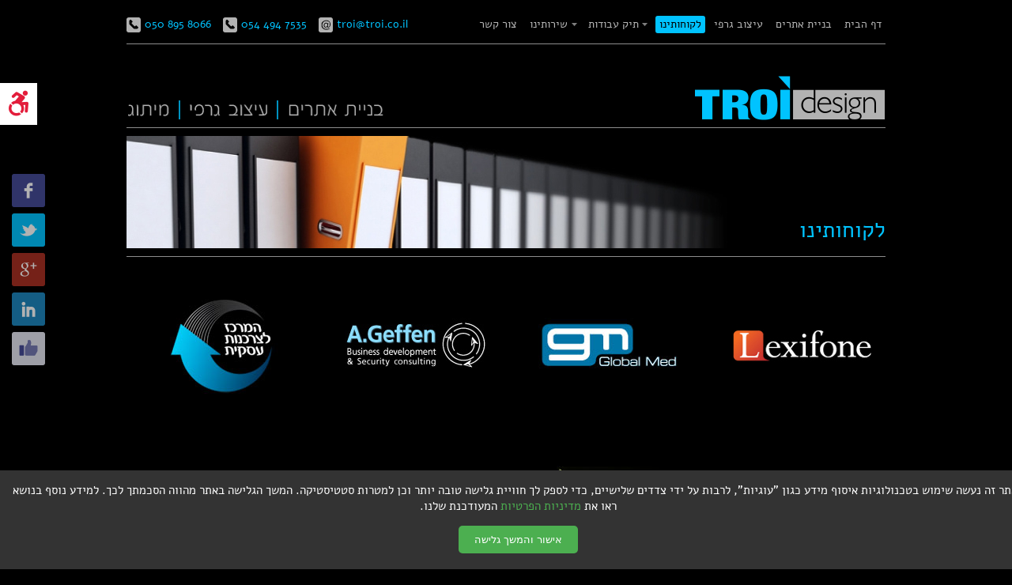

--- FILE ---
content_type: text/html; charset=utf-8
request_url: https://www.troi.co.il/clients/
body_size: 7907
content:
<!DOCTYPE html PUBLIC "-//W3C//DTD XHTML 1.0 Strict//EN" "http://www.w3.org/TR/xhtml1/DTD/xhtml1-strict.dtd">
<html lang="he" xmlns="http://www.w3.org/1999/xhtml">
<head>

    <base href="https://www.troi.co.il/">
    <meta http-equiv="Content-Type" content="text/html; charset=utf-8"/>
    <title>בניית אתרים איכותיים ועיצוב גרפי מקצועי בישראל - לקוחותינו - TROI עמוד 1</title>
    <meta name="description" content="לקוחות שלנו הם הנכס שלנו - ואנו יודעים להשקיע בהם ולעזור בכל הקשור לאינטרנט ועיצוב.">
    <meta name="keywords" content="">
    <meta name="Author" content="TROI">
    <meta id="viewportMeta" name="viewport" content="width=device-width, initial-scale=1, maximum-scale=1">
    <link rel="shortcut icon" type="image/x-icon" href="https://www.troi.co.il/favicon.ico">
    <link href="https://www.troi.co.il/css/importer.min.css" rel="stylesheet" type="text/css">
    <script src="//ajax.googleapis.com/ajax/libs/jquery/1.8.2/jquery.min.js"></script>
    <style>
        /* Cookie Banner */
        .cookie-banner {
            position: fixed;
            bottom: 0;
            left: 0;
            width: 100%;
            background-color: #333;
            color: #fff;
            padding: 15px;
            box-shadow: 0 -2px 10px rgba(0, 0, 0, 0.1);
            z-index: 1010;
            text-align: center;
            direction: rtl;
        }

        .cookie-banner p {
            margin: 0 0 10px 0;
        }

        .cookie-banner a {
            color: #4CAF50;
        }

        .cookie-buttons button {
            margin: 5px;
            padding: 10px 20px;
            border-radius: 5px;
            border: none;
            cursor: pointer;
        }

        .cookie-buttons .btn-primary {
            background-color: #4CAF50;
            color: #fff;
        }

        .cookie-buttons .btn-secondary {
            background-color: #555;
            color: #fff;
        }

        .cookie-buttons .btn-tertiary {
            background-color: #f44336;
            color: #fff;
        }

        /* Cookie Settings Modal */
        .cookie-modal {
            position: fixed;
            top: 0;
            left: 0;
            width: 100%;
            height: 100%;
            background-color: rgba(0, 0, 0, 0.5);
            display: none;
            justify-content: center;
            align-items: center;
            z-index: 1001;
            direction: rtl;
        }

        /* Keep modal centered when jQuery .show() sets display:block */
        .cookie-modal[style*="display: block"] {
            display: flex !important;
        }

        .modal-content {
            background: #fff;
            padding: 30px;
            border-radius: 8px;
            text-align: right;
            width: 90%;
            max-width: 500px;
            box-shadow: 0 4px 8px rgba(0, 0, 0, 0.2);
            color: #333;
        }

        .modal-content h3 {
            margin-top: 0;
            text-align: center;
        }

        .cookie-options label {
            display: block;
            margin-bottom: 15px;
            font-size: 1.1em;
        }

        .modal-buttons {
            margin-top: 20px;
            text-align: center;
        }

        .modal-buttons button {
            margin: 5px;
            padding: 10px 20px;
            border-radius: 5px;
            border: none;
            cursor: pointer;
        }

        .manage-cookies-btn {
            position: fixed;
            bottom: 20px;
            left: 20px;
            padding: 10px;
            background-color: #4CAF50;
            color: #fff;
            border-radius: 5px;
            border: none;
            cursor: pointer;
            z-index: 999;
        }
    </style>

            <link rel="stylesheet" href="https://www.troi.co.il/css/prettyPhoto.css" type="text/css" media="screen" title="prettyPhoto main stylesheet" charset="utf-8">
        <script src="https://www.troi.co.il/js/jquery.prettyPhoto.js" type="text/javascript" charset="utf-8"></script>
        <script charset="utf-8" type="text/javascript">
            $(window).bind('load', function () {
                $("a[rel^='prettyPhoto']").prettyPhoto({
                    opacity: 0.8, /* Value between 0 and 1 */
                    horizontal_padding: 0, /* The padding on each side of the picture */
                    //animation_speed: 'fast', /* fast/slow/normal */
                    //overlay_gallery: true, /* If set to true, a gallery will overlay the fullscreen image on mouse over */
                    autoplay_slideshow: false, /* true/false */
                    show_title: false, /* true/false */
                    "type": "image",
                    allow_resize: false /* Resize the photos bigger than viewport. true/false */
                });
            });
        </script>
        <link rel="stylesheet" href="https://maxcdn.bootstrapcdn.com/font-awesome/4.5.0/css/font-awesome.min.css">
    <!-- <link rel="image_src" href="https://www.troi.co.il/meta_troi.png"> -->
    <!-- <meta content="https://www.troi.co.il/meta_troi.png"> -->

    
    <meta property="og:title" content="בניית אתרים איכותיים ועיצוב גרפי מקצועי בישראל - לקוחותינו - TROI עמוד 1">
    <meta property="og:type" content="Website">
    <meta property="og:url" content="https://www.troi.co.il/clients/">
    <meta property="og:image" content="https://www.troi.co.il/og-troi.png">
    <meta property="og:description" content="לקוחות שלנו הם הנכס שלנו - ואנו יודעים להשקיע בהם ולעזור בכל הקשור לאינטרנט ועיצוב.">


    <meta name="google-site-verification" content="gsgMXikqZP1B7yPQuzcIDPx-NvvnHh1L8Us3LG9jujw"/>
    <script async src="https://pagead2.googlesyndication.com/pagead/js/adsbygoogle.js?client=ca-pub-4681099510412295"
            crossorigin="anonymous"></script>
    <!-- <script src="https://www.troi.co.il/home/js/site_funcs.js" type="text/javascript"></script> -->
</head>


<body id="">

<!-- Google Tag Manager -->
<script>(function (w, d, s, l, i) {
        w[l] = w[l] || [];
        w[l].push({
            'gtm.start':
                new Date().getTime(), event: 'gtm.js'
        });
        var f = d.getElementsByTagName(s)[0],
            j = d.createElement(s), dl = l != 'dataLayer' ? '&l=' + l : '';
        j.async = true;
        j.src =
            '//www.googletagmanager.com/gtm.js?id=' + i + dl;
        f.parentNode.insertBefore(j, f);
    })(window, document, 'script', 'dataLayer', 'GTM-W5X9WH');</script>
<!-- End Google Tag Manager -->


<div class="wrapper-main clearfix" id="bodyweb"> <!-- main wrapper - set width100% if no need -->



<div id='headercontainer'>

    <div id="topdetails" class="">
        <div class="sh18"><img src="siteimg/contact_icon_tel.png" class="rad3 ico1819" alt="טימור שנשיאשוילי"></div>
        <div class="phone1"> 050 895 8066 </div>
        <div class="sh18 margin_l_15"><img src="siteimg/contact_icon_tel.png" class="rad3 ico1819" alt="מקסים לינטסקי"></div>
        <div class="phone1"> 054 494 7535 </div>
        <div class="sh18 margin_l_15"><img src="siteimg/contact_icon_mail.png" class="rad3 ico1819" alt="דואר אלקטרוני טרוי"></div>
        <div class="phone1"> troi@troi.co.il </div>
    </div>

    <div id='menucontainer'>
        <div id='topmenu'>
            <ul>
                <li><a href="https://www.troi.co.il/"  >דף הבית</a></li>
                <li><a href="https://www.troi.co.il/בניית-אתרים/" >בניית אתרים</a></li>
                <li><a href="https://www.troi.co.il/עיצוב-גרפי/" >עיצוב גרפי</a></li>
                <li><a href="https://www.troi.co.il/clients/" class="active">לקוחותינו</a></li>
                <!-- <li><a href="https://www.troi.co.il/מיתוג/" >מיתוג</a></li> -->
                <li class="parent "><a href="https://www.troi.co.il/web/">תיק עבודות</a>
                        <ul class="submenu">   
                            <li><a href="https://www.troi.co.il/web/">בניית אתרים</a></li>
                            <li><a href="https://www.troi.co.il/design/">עיצוב גרפי</a></li>
                            <li><a href="https://www.troi.co.il/gui-design/">עיצוב ממשק</a></li>
                            <li><a href="https://www.troi.co.il/branding/">מיתוג</a></li>                           
                        </ul>
                </li>

                                    <li class="parent"><a href="javascript: void(0);" >שירותינו</a>
                        <ul class="submenu">
								<li><a href="https://troiweb.com/" target="_blank">פיתוח אתרים</a></li>
                                                            <li><a href="https://www.troi.co.il/מיתוג/">מיתוג ותדמית עסקית</a></li>
                                                            <li><a href="https://www.troi.co.il/עיצוב-גרפי/">עיצוב גרפי</a></li>
                                                            <li><a href="https://www.troi.co.il/בניית-אתרים/">בניית אתרים</a></li>
                                                            <li><a href="https://www.troi.co.il/מערכות-ניהול/">מערכות ניהול</a></li>
                                                            <li><a href="https://www.troi.co.il/איור/">איור מקצועי</a></li>
                                                            <li><a href="https://www.troi.co.il/עיצוב-ממשק/">עיצוב ממשק</a></li>
                                                            <li><a href="https://www.troi.co.il/קידום-אתרים/">קידום אתרים</a></li>
                                                            <li><a href="https://www.troi.co.il/wordpress/">בניית אתרי וורדפרס</a></li>
                                                            <li><a href="https://www.troi.co.il/apps/">פיתוח אפליקציות</a></li>
                                                    </ul>
                    </li>

                <li><a href="https://www.troi.co.il/contact/" >צור קשר</a></li>
            </ul>
        </div>
    </div>
</div>





    <div id='header2container'>
        <div id="logodesc">
            <img src="https://www.troi.co.il/siteimg/desc.png" width="345" height="65" alt="עיצוב אתרי אינטרנט חיפה והקריות" usemap="#mainmap">
            <map name="mainmap">
				<area shape="rect" coords="0,40,65,65" href="https://www.troi.co.il/branding/" alt='מיתוג' title='מיתוג'>
				<area shape="rect" coords="70,40,189,65" href="https://www.troi.co.il/design/" alt='עיצוב גרפי' title='עיצוב גרפי'>
                <area shape="rect" coords="195,40,335,65" href="https://www.troi.co.il/web/" alt='בניית אתרים' title='בניית אתרים'>
            </map>
        </div>
        <a href="http://www.troi.co.il/" title="בניית אתרים עיצוב גרפי" id='logo'><img src="https://www.troi.co.il/siteimg/troidesign.png" class="alogo" alt="בניית אתרים עיצוב גרפי"></a>
        </div>
    </div>



<!-- Top Banners -->
    <!-- Static Banner -->
    <div id='framecontainer2' style="background: #000 url('https://www.troi.co.il/gallery/gimg_151509009.jpg') no-repeat">
        <h1>לקוחותינו</h1>
    </div>





<!-- <div id='framecontainer2' style="background: #000 url('gallery/') no-repeat"></div> -->



<div id='content2' class='faderimages'>
	
		<div class="clients">
			<div class="previmg">
				<img src="https://www.troi.co.il/gallery/1302008782.jpg" alt="Lexifone" title="Lexifone">
			</div>
		</div>

	
		<div class="clients">
			<div class="previmg">
				<img src="https://www.troi.co.il/gallery/1301986253.jpg" alt="globalmed" title="globalmed">
			</div>
		</div>

	
		<div class="clients">
			<div class="previmg">
				<img src="https://www.troi.co.il/gallery/1327494673.jpg" alt="גפן בטחון" title="גפן בטחון">
			</div>
		</div>

	
		<div class="clients4">
			<div class="previmg">
				<img src="https://www.troi.co.il/gallery/1305201013.jpg" alt="המרכז לצרכנות עיסקית" title="המרכז לצרכנות עיסקית">
			</div>
		</div>

	
		<div class="clients">
			<div class="previmg">
				<img src="https://www.troi.co.il/gallery/1332930712.jpg" alt="יהלי תקשורת" title="יהלי תקשורת">
			</div>
		</div>

	
		<div class="clients">
			<div class="previmg">
				<img src="https://www.troi.co.il/gallery/1305205295.jpg" alt="פרסום ירקוני" title="פרסום ירקוני">
			</div>
		</div>

	
		<div class="clients">
			<div class="previmg">
				<img src="https://www.troi.co.il/gallery/1302008495.jpg" alt="קונספט" title="קונספט">
			</div>
		</div>

	
		<div class="clients4">
			<div class="previmg">
				<img src="https://www.troi.co.il/gallery/1302009148.jpg" alt="חסון" title="חסון">
			</div>
		</div>

	
		<div class="clients">
			<div class="previmg">
				<img src="https://www.troi.co.il/gallery/1301986201.jpg" alt="eemo" title="eemo">
			</div>
		</div>

	
		<div class="clients">
			<div class="previmg">
				<img src="https://www.troi.co.il/gallery/1305205316.jpg" alt="ספין פרסום" title="ספין פרסום">
			</div>
		</div>

	
		<div class="clients">
			<div class="previmg">
				<img src="https://www.troi.co.il/gallery/1302008541.jpg" alt="בוסתן" title="בוסתן">
			</div>
		</div>

	
		<div class="clients4">
			<div class="previmg">
				<img src="https://www.troi.co.il/gallery/1302008834.jpg" alt="ezramed" title="ezramed">
			</div>
		</div>

	
		<div class="clients">
			<div class="previmg">
				<img src="https://www.troi.co.il/gallery/1305203802.jpg" alt="EAI" title="EAI">
			</div>
		</div>

	
		<div class="clients">
			<div class="previmg">
				<img src="https://www.troi.co.il/gallery/1302008860.jpg" alt="extra eye" title="extra eye">
			</div>
		</div>

	
		<div class="clients">
			<div class="previmg">
				<img src="https://www.troi.co.il/gallery/1301985995.jpg" alt="reebsoft" title="reebsoft">
			</div>
		</div>

	
		<div class="clients4">
			<div class="previmg">
				<img src="https://www.troi.co.il/gallery/1305204806.jpg" alt="amlog" title="amlog">
			</div>
		</div>

	
		<div class="clients">
			<div class="previmg">
				<img src="https://www.troi.co.il/gallery/1302008754.jpg" alt="alpinick" title="alpinick">
			</div>
		</div>

	
		<div class="clients">
			<div class="previmg">
				<img src="https://www.troi.co.il/gallery/1305208904.jpg" alt="nava" title="nava">
			</div>
		</div>

	
		<div class="clients">
			<div class="previmg">
				<img src="https://www.troi.co.il/gallery/1302008723.jpg" alt="ili" title="ili">
			</div>
		</div>

	
		<div class="clients4">
			<div class="previmg">
				<img src="https://www.troi.co.il/gallery/1302008884.jpg" alt="medplus" title="medplus">
			</div>
		</div>

	
		<div class="clients">
			<div class="previmg">
				<img src="https://www.troi.co.il/gallery/1305208582.jpg" alt="דובי קייך" title="דובי קייך">
			</div>
		</div>

	
		<div class="clients">
			<div class="previmg">
				<img src="https://www.troi.co.il/gallery/1305208602.jpg" alt="Play English" title="Play English">
			</div>
		</div>

	
		<div class="clients">
			<div class="previmg">
				<img src="https://www.troi.co.il/gallery/1305208622.jpg" alt="Fdate - הכרויות" title="Fdate - הכרויות">
			</div>
		</div>

	
		<div class="clients4">
			<div class="previmg">
				<img src="https://www.troi.co.il/gallery/1305208637.jpg" alt="KAE" title="KAE">
			</div>
		</div>

	
		<div class="clients">
			<div class="previmg">
				<img src="https://www.troi.co.il/gallery/1305208659.jpg" alt="מגזין אדריכלות ישראלית" title="מגזין אדריכלות ישראלית">
			</div>
		</div>

	
		<div class="clients">
			<div class="previmg">
				<img src="https://www.troi.co.il/gallery/1305208689.jpg" alt="אוסוולדו סתיו" title="אוסוולדו סתיו">
			</div>
		</div>

	
		<div class="clients">
			<div class="previmg">
				<img src="https://www.troi.co.il/gallery/1305208715.jpg" alt="דיימונד ווילה ארילת" title="דיימונד ווילה ארילת">
			</div>
		</div>

	
		<div class="clients4">
			<div class="previmg">
				<img src="https://www.troi.co.il/gallery/1305208739.jpg" alt="אלמי הכירויות" title="אלמי הכירויות">
			</div>
		</div>

	
		<div class="clients">
			<div class="previmg">
				<img src="https://www.troi.co.il/gallery/1332929960.jpg" alt="Forum Finance" title="Forum Finance">
			</div>
		</div>

	
		<div class="clients">
			<div class="previmg">
				<img src="https://www.troi.co.il/gallery/1332929978.jpg" alt="גל פלג אדריכלים" title="גל פלג אדריכלים">
			</div>
		</div>

	
		<div class="clients">
			<div class="previmg">
				<img src="https://www.troi.co.il/gallery/1332930008.jpg" alt="TenderUslug.ru" title="TenderUslug.ru">
			</div>
		</div>

	
		<div class="clients4">
			<div class="previmg">
				<img src="https://www.troi.co.il/gallery/1332930034.jpg" alt="תלמיר אלקטרוניקה" title="תלמיר אלקטרוניקה">
			</div>
		</div>

	
		<div class="clients">
			<div class="previmg">
				<img src="https://www.troi.co.il/gallery/1332931208.jpg" alt="Udive" title="Udive">
			</div>
		</div>

	
		<div class="clients">
			<div class="previmg">
				<img src="https://www.troi.co.il/gallery/1332930078.jpg" alt="QBQ Media Chat Plugin" title="QBQ Media Chat Plugin">
			</div>
		</div>

	
		<div class="clients">
			<div class="previmg">
				<img src="https://www.troi.co.il/gallery/1332930140.jpg" alt="Makler.co.il" title="Makler.co.il">
			</div>
		</div>

	
		<div class="clients4">
			<div class="previmg">
				<img src="https://www.troi.co.il/gallery/1332930159.jpg" alt="TL Trade" title="TL Trade">
			</div>
		</div>

	
		<div class="clients">
			<div class="previmg">
				<img src="https://www.troi.co.il/gallery/1332930539.jpg" alt="ד. בריח" title="ד. בריח">
			</div>
		</div>

	
		<div class="clients">
			<div class="previmg">
				<img src="https://www.troi.co.il/gallery/1332930618.jpg" alt="ביוטופ" title="ביוטופ">
			</div>
		</div>

	
		<div class="clients">
			<div class="previmg">
				<img src="https://www.troi.co.il/gallery/1332930643.jpg" alt="קרומקופ אדריכלות" title="קרומקופ אדריכלות">
			</div>
		</div>

	
		<div class="clients4">
			<div class="previmg">
				<img src="https://www.troi.co.il/gallery/1332930658.jpg" alt="רוני פרינט" title="רוני פרינט">
			</div>
		</div>

	
		<div class="clients">
			<div class="previmg">
				<img src="https://www.troi.co.il/gallery/1332930672.jpg" alt="קארו אומנויות" title="קארו אומנויות">
			</div>
		</div>

	
		<div class="clients">
			<div class="previmg">
				<img src="https://www.troi.co.il/gallery/1332930692.jpg" alt="פורום גרופ" title="פורום גרופ">
			</div>
		</div>

	
		<div class="clients">
			<div class="previmg">
				<img src="https://www.troi.co.il/gallery/1332930727.jpg" alt="Ambers" title="Ambers">
			</div>
		</div>

	
		<div class="clients4">
			<div class="previmg">
				<img src="https://www.troi.co.il/gallery/1332930784.jpg" alt="Alfa" title="Alfa">
			</div>
		</div>

	
		<div class="clients">
			<div class="previmg">
				<img src="https://www.troi.co.il/gallery/1332930808.jpg" alt="מקור האנרגיה" title="מקור האנרגיה">
			</div>
		</div>

	
		<div class="clients">
			<div class="previmg">
				<img src="https://www.troi.co.il/gallery/1332930836.jpg" alt="Olibia" title="Olibia">
			</div>
		</div>

	
		<div class="clients">
			<div class="previmg">
				<img src="https://www.troi.co.il/gallery/1332930866.jpg" alt="AVD" title="AVD">
			</div>
		</div>

	
		<div class="clients4">
			<div class="previmg">
				<img src="https://www.troi.co.il/gallery/1381313836.jpg" alt="LaRobe" title="LaRobe">
			</div>
		</div>

	</div>









	


<div class="cleardiv"></div>





<div class="column column-960 heb rad5 margin_b_30 margin_t_40 backgr-dark-grey" style='height: 138px;'>

<div id="contact_form">

		<div class="columns heb">
			<div class="column column-20 font_32">
				<img class="picture" src="https://www.troi.co.il/siteimg/Contact_Mini.png" alt="צרו קשר להצעת מחיר">
			</div>
			<div class="column column-30 pad_18 pad_lr_5">
				<input type="text" name="name" id="name"   placeholder="שם הפונה" class='ver7 backgr-brown rad3 margin_b_6 full'>
				<input type="text" name="phone" id="phone" placeholder="טלפון" class='ver7 backgr-brown rad3 margin_b_6 full'>
				<input type="text" name="email" id="email" placeholder="דואר אלקטרוני" class='ver7 backgr-brown rad3 full'>
			</div>
			<div class="column column-35 pad_18 pad_lr_5">
				<textarea name="msg" id="msg" rows="3" cols="5" placeholder="פרטי הפניה" class='ver7 backgr-brown rad3 full' style="height: 102px;"></textarea>
			</div>
			<div class="column column-15 pad_l_15 pad_r_10" style="">
				<input type="hidden" name="h7" id='h7' value="1">
				<a href="javascript:void(0)" class="contact_mini_btn" style="margin:17px auto 5px auto"
				alt="שלח פניה לבניית אתר או עיצוב" id="button" onclick='sendhorz();'></a>
			</div>
		</div>

</div>

</div>




	






	<ul id="social-buttons-left" class="social-icons-left list vertical">
		<li><a href="#" id="btn_share_fb_l" title="Share on Facebook"><i class="fb-icon"></i></a></li>
		<li><a href="#" id="btn_share_tw_l" title="Share on Twitter"><i class="twitter-icon"></i></a></li>
		<li><a href="#" id="btn_share_gp_l" title="Share on Google+"><i class="gplus-icon" target="_blank" ></i></a></li>
		<li><a href="#" id="btn_share_in_l" title="Share on Linked In"><i class="in-icon"></i></a></li>
		<li>
			<a href="#" id="btn_share_fl_l" title="Like on Facebook">
				<i class="fb-like-icon"></i>
				<div class="fb-like-popup">
					<div class="popup-data">
						<div class="arrow-left"></div>	
						<iframe src="//www.facebook.com/plugins/like.php?href=https://www.facebook.com/TroiDesign&amp;send=false&amp;layout=button_count&amp;width=85&amp;locale=en_US&amp;show_faces=false&amp;font&amp;colorscheme=light&amp;action=like&amp;height=21&amp;appId=110426922378291" scrolling="no" frameborder="0" style="border:none; overflow:hidden; width:85px; height:21px;" allowTransparency="true"></iframe>
					</div>
				</div>
			</a>
		</li>
	</ul>



<!-- Share -->
<script type="text/javascript">

	var u = encodeURIComponent(location.href);
	var t = encodeURIComponent(document.title);

	var fbQuery='u='+u;
	t = t.replace(/\'/g,'%27');

	$('#btn_share_fb_l').click(function() {
	  window.open('https://www.facebook.com/sharer.php?'+fbQuery,
	   '_blank', 'scrollbars=0, resizable=1, menubar=0, left=100, top=100, width=550, height=440, toolbar=0, status=0');
	  return false;
	});

	$('#btn_share_tw_l').click(function() {
	  window.open('https://twitter.com/intent/tweet?text='+t+'&url='+u,
	  '_blank', 'scrollbars=0, resizable=1, menubar=0, left=100, top=100, width=550, height=440, toolbar=0, status=0');
	  return false;
	});

	$('#btn_share_gp_l').click(function() {
	  window.open('https://plus.google.com/share?url='+u, 
	  	'_blank', 'scrollbars=0, resizable=1, menubar=0, left=100, top=100, width=550, height=440, toolbar=0, status=0');
	  return false;
	});

	$('#btn_share_in_l').click(function() {
	  window.open('https://www.linkedin.com/shareArticle?mini=true&url='+u+'&title='+t,
	  '_blank', 'scrollbars=0, resizable=1, menubar=0, left=100, top=100, width=600, height=400, toolbar=0, status=0');
	  return false;
	});

	// $('#btn_share_fl_l').click(function() {
	//   window.open('http://www.facebook.com/sharer.php?'+fbQuery,
	//   '_blank', 'scrollbars=0, resizable=1, menubar=0, left=100, top=100, width=550, height=440, toolbar=0, status=0');
	//  	return false;
	// });



</script>

<div id="footer-data-block" class="page-column clearfix">
	<hr><br>
			<div class="col-40 first-col"><h4>מי אנחנו</h4>
<p>טרוי - בניית אתרים ועיצוב גרפי :השירותים שאנו מספקים עם דגש על עיצוב גרפי מקצועי וידע טכנולוגי מקיף ועדכני בתחום אתרים והאינטרנט.</p>
<p>&nbsp;</p>
<p style="text-align: left;">&nbsp;</p></div>
		<div class="col-44"><table style="width: 100%;" border="0">
<tbody>
<tr>
<td style="width: 33.333%;">
<h4>טרוי&nbsp;דיזיין</h4>
</td>
<td style="width: 33.333%;">
<h4>פורטפוליו</h4>
</td>
<td style="width: 33.333%;">
<h4>שירותינו</h4>
</td>
</tr>
<tr>
<td valign="top">
<p><a title="בניית אתרים עיצוב" href="http://www.troi.co.il/">דף הבית</a> <br /><a href="clients/">לקוחותינו</a><br /> <a href="%D7%91%D7%A0%D7%99%D7%99%D7%AA-%D7%90%D7%AA%D7%A8%D7%99%D7%9D/">בניית אתרי אינטרנט</a><br /> <a href="%D7%A2%D7%99%D7%A6%D7%95%D7%91-%D7%92%D7%A8%D7%A4%D7%99/">גרפיקה ועיצוב גרפי</a><br /> <a href="contact/">יצירת קשר</a> &nbsp;</p>
</td>
<td valign="top">
<p><a href="web/">אתרי אינטרנט</a><br /> <a href="design/">עיצוב גרפי וקריאטיב</a><br /> <a href="branding/">מיתוג עיסקי<br /></a><a href="%D7%A2%D7%99%D7%A6%D7%95%D7%91-%D7%9E%D7%9E%D7%A9%D7%A7/">עיצוב ממשק UI</a></p>
<p>&nbsp;</p>
</td>
<td valign="top">
<p><span style="line-height: 20px;">מיתוג ותדמית עסקית<br /></span><span style="line-height: 20px;">מערכות ניהול<br /></span><span style="line-height: 20px;">עיצוב ממשק UX/GUI<br /></span><span style="line-height: 20px;">אחסון אתרים<br /></span><span style="line-height: 20px;">קידום אתרים<br /></span><span style="line-height: 20px;">איור / אילוסטרציה</span></p>
</td>
</tr>
</tbody>
</table></div>
	<div class="col-16 eng clearfix">
		<h4>Follow Us</h4>
		<ul id="soc-list-footer" class="list vertical" >
		<li><a href="https://www.facebook.com/TroiDesign" target="_blank" title="Troi Design @ Facebook"><i class="social-icon fb-icon"></i>Facbook</a></li>
		<!-- <li><a href="https://twitter.com/troidesigns" target="_blank" title="Troi Design @ Twitter"><i class="social-icon twitter-icon"></i>Twitter</a></li>-->
		<li><a href="https://www.linkedin.com/company/3365781" target="_blank"  title="Troi Design @ Linked In"><i class="social-icon in-icon"></i>Linked In</a></li>
		<li><a href="https://www.troi.co.il/a-help/">הצהרת נגישות</a></li>
		<!-- <div><a href="http://www.linkedin.com/company/3365781"  target="_blank" ><i class="social-icon gmail-icon"></i>GMail</a></div> -->
		</ul>	
	</div>	
</div>




<!-- <div id='floatingdiv' >
  <a href="http://www.facebook.com/TroiDesign" target="_blank" title="Troi Design - בניית אתרי אינטרנט, עיצוב גרפי ועיצוב אתרים"><img src="siteimg/presentation.png" width="152" height="152" border="0" alt="" class="imgpf" onmouseover="slidemPF1()" onmouseout="slidemPF2()" alt="Troi Design - בניית אתרי אינטרנט, עיצוב גרפי ועיצוב אתרים" /></a>
</div> -->


	<div id='footer' class="clearfix">
			<!-- <div class='shareh'>


			
			</div> -->

			<div class='cr'>
			טרוי דיזיין - בניית אתרים, עיצוב גרפי, מיתוג עסקי			</div>

	</div><!-- footer -->



<div id="botweb">&nbsp;&nbsp;&nbsp;</div>





</div> <!-- bodyweb -->






<script type="text/javascript">
/* <![CDATA[ */
var google_conversion_id = 1002375394;
var google_custom_params = window.google_tag_params;
var google_remarketing_only = true;
/* ]]> */
</script>
<script type="text/javascript" src="//www.googleadservices.com/pagead/conversion.js">
</script>
<noscript>
<div style="display:inline;">
<img height="1" width="1" style="border-style:none;" alt="" src="//googleads.g.doubleclick.net/pagead/viewthroughconversion/1002375394/?value=0&amp;guid=ON&amp;script=0"/>
</div>
</noscript>



<script type="text/javascript" language="Javascript" src="https://app.nagish.online/min.js?k=FHAUH82763"></script>



</body>
</html>

<script type="text/javascript" language="Javascript" src="https://www.troi.co.il/js/troi_uslider.js"></script>	
<script type="text/javascript" language="Javascript" src="https://www.troi.co.il/js/scripts.min.js"></script>	




<div id="cookie-consent-banner" class="cookie-banner" style="display:none">
    <div class="cookie-content">
        <p>
            באתר זה נעשה שימוש בטכנולוגיות איסוף מידע כגון "עוגיות", לרבות על ידי צדדים שלישיים, כדי לספק לך חוויית גלישה טובה יותר וכן למטרות סטטיסטיקה. המשך הגלישה באתר מהווה הסכמתך לכך. למידע נוסף בנושא ראו את
            <a href='https://www.troi.co.il/terms/'>מדיניות הפרטיות</a>
            המעודכנת שלנו.
        </p>
        <div class="cookie-buttons">
            <button id="accept-all" class="btn btn-primary">אישור והמשך גלישה</button>
        </div>
    </div>
</div>



<script>
    // Lightweight jQuery.cookie shim (get/set) if plugin not loaded
    (function($){
        if (!$ || typeof $.cookie === 'function') return;
        $.cookie = function(name, value, options) {
            // GET cookie
            if (typeof value === 'undefined') {
                var cookies = document.cookie ? document.cookie.split('; ') : [];
                for (var i = 0; i < cookies.length; i++) {
                    var parts = cookies[i].split('=');
                    var key = decodeURIComponent(parts.shift());
                    if (key === name) {
                        var cookie = parts.join('=');
                        try { return decodeURIComponent(cookie); } catch(e) { return cookie; }
                    }
                }
                return null;
            }
            // SET cookie
            options = options || {};
            var str = encodeURIComponent(name) + '=' + encodeURIComponent(String(value));
            if (options.expires) {
                var days = options.expires;
                var date = new Date();
                date.setTime(date.getTime() + (days*24*60*60*1000));
                str += '; expires=' + date.toUTCString();
            }
            str += '; path=' + (options.path || '/');
            if (options.domain) str += '; domain=' + options.domain;
            // Only add Secure if page is https or explicitly requested
            var isHttps = (location.protocol === 'https:');
            if (options.secure || isHttps) str += '; Secure';
            // SameSite default Lax if provided
            if (options.sameSite) str += '; SameSite=' + options.sameSite;
            document.cookie = str;
            return true;
        }
    })(window.jQuery);

    $(document).ready(function () {
        // Set path and domain for better cookie handling
        var cookieOptions = {
            expires: 365, // default to 1 year so users aren't nagged daily
            path: '/',
            secure: (location.protocol === 'https:'),
            sameSite: 'Lax'
        };

        // Check if cookie exists
        if (!$.cookie || !$.cookie('cookie_consent')) {
            $('#cookie-consent-banner').show();
        }

        $('#accept-all').click(function () {
            // Set cookie with enhanced options
            if ($.cookie) {
                $.cookie('cookie_consent', 'accepted', cookieOptions);
            } else {
                // Fallback set via native API
                var d = new Date(); d.setTime(d.getTime() + (cookieOptions.expires*24*60*60*1000));
                document.cookie = 'cookie_consent=accepted; expires=' + d.toUTCString() + '; path=/';
            }
            $('#cookie-consent-banner').hide();

            // Force cache update
            document.cookie = "LSCACHE_VARY_COOKIE=CHANGED; path=/";
        });
    });
</script>



--- FILE ---
content_type: text/html; charset=UTF-8
request_url: https://www.troi.co.il/aj.php
body_size: 671
content:
    <iframe src="//www.facebook.com/plugins/like.php?href=https://www.facebook.com/TroiDesign&amp;send=false&amp;layout=button_count&amp;width=85&amp;locale=en_US&amp;show_faces=false&amp;font&amp;colorscheme=light&amp;action=like&amp;height=21&amp;appId=110426922378291"
            scrolling="no" frameborder="0" style="border:none; overflow:hidden; width:85px; height:21px;" allowTransparency="true"></iframe>

    <!-- linkedin -->
    <script src="//platform.linkedin.com/in.js" type="text/javascript">
        lang: en_US
    </script>
    <script type="IN/FollowCompany" data-id="3365781" data-counter="right"></script>

    <!-- TWITTER -->
    <a href="troidesigns" class="twitter-follow-button" data-show-screen-name="false" data-show-count="true">Follow @troidesigns</a>
    <script>!function (d, s, id) {
            var js, fjs = d.getElementsByTagName(s)[0], p = /^http:/.test(d.location) ? 'http' : 'https';
            if (!d.getElementById(id)) {
                js = d.createElement(s);
                js.id = id;
                js.src = p + '://platform.twitter.com/widgets.js';
                fjs.parentNode.insertBefore(js, fjs);
            }
        }(document, 'script', 'twitter-wjs');</script>

    <!-- Place this tag where you want the widget to render. -->
    <div class="g-follow" data-annotation="bubble" data-height="20" data-href="//plus.google.com/110114594771149321790" data-rel="publisher"></div>

    <!-- Place this tag after the last widget tag. -->
    <script type="text/javascript">
        (function () {
            var po = document.createElement('script');
            po.type = 'text/javascript';
            po.async = true;
            po.src = 'https://apis.google.com/js/plusone.js';
            var s = document.getElementsByTagName('script')[0];
            s.parentNode.insertBefore(po, s);
        })();
    </script>

    

--- FILE ---
content_type: text/html; charset=utf-8
request_url: https://www.google.com/recaptcha/api2/aframe
body_size: 270
content:
<!DOCTYPE HTML><html><head><meta http-equiv="content-type" content="text/html; charset=UTF-8"></head><body><script nonce="HWUFjR8CEvM4BGpIGjaZ6g">/** Anti-fraud and anti-abuse applications only. See google.com/recaptcha */ try{var clients={'sodar':'https://pagead2.googlesyndication.com/pagead/sodar?'};window.addEventListener("message",function(a){try{if(a.source===window.parent){var b=JSON.parse(a.data);var c=clients[b['id']];if(c){var d=document.createElement('img');d.src=c+b['params']+'&rc='+(localStorage.getItem("rc::a")?sessionStorage.getItem("rc::b"):"");window.document.body.appendChild(d);sessionStorage.setItem("rc::e",parseInt(sessionStorage.getItem("rc::e")||0)+1);localStorage.setItem("rc::h",'1769024825486');}}}catch(b){}});window.parent.postMessage("_grecaptcha_ready", "*");}catch(b){}</script></body></html>

--- FILE ---
content_type: text/css
request_url: https://www.troi.co.il/css/importer.min.css
body_size: 11102
content:
@import url(https://fonts.googleapis.com/earlyaccess/alefhebrew.css);
.row{display:block;position:relative;min-height:16px}.column{display:block;height:100%;position:relative;margin:0 auto}.column-235{width:235px;max-width:235px;min-width:235px}.column-320{width:320px;max-width:320px;min-width:320px}.column-380{width:380px;max-width:380px;min-width:380px}.column-368{width:368px;max-width:368px;min-width:368px}.column-475{width:475px;max-width:475px;min-width:475px}.column-530{width:530px;max-width:530px;min-width:530px}.column-632{width:632px;max-width:632px;min-width:632px}.column-735{width:735px;max-width:735px;min-width:735px}.column-745{width:745px;max-width:745px;min-width:745px}.column-950{width:950px;max-width:950px;min-width:950px}.column-960{width:960px;max-width:960px;min-width:960px}.column-980{width:980px;max-width:980px;min-width:980px}.column-1000{width:1000px;max-width:1000px;min-width:1000px}.column-1024{width:1024px;max-width:1024px;min-width:1024px}.column-1200{width:1200px;max-width:1200px;min-width:1200px}.column-1400{width:1400px;max-width:1400px;min-width:1400px}.column-1600{width:1600px;max-width:1600px;min-width:1600px}.column-1900{width:1900px;max-width:1900px;min-width:1900px}.columns{display:table;width:100%;min-width:100%;max-width:100%;position:relative;height:auto}.columns > .column{display:table-cell;height:auto;float:none;vertical-align:top;position:relative}.columns > .column.last{}.columns > .column.left{float:left}.columns > .column.right{float:right}.columns > .column.full{width:100%;max-width:100%;min-width:100%}.columns > .column-1-2{width:50%;max-width:50%;min-width:50%}.columns > .column-1-3{width:33.33333333%;max-width:33.33333333%;min-width:33.33333333%}.columns > .column-1-4{width:25%;max-width:25%;min-width:25%}.columns > .column-1-5{width:20%;max-width:20%;min-width:20%}.columns > .column-2-4{width:50%;max-width:50%;min-width:50%}.columns > .column-2-3{width:66.6666666%;max-width:66.6666666%;min-width:66.6666666%}.columns > .column-2-5{width:40%;max-width:40%;min-width:40%}.columns > .column-3-4{width:60%;max-width:60%;min-width:60%}.columns > .column-3-5{width:60%;max-width:60%;min-width:60%}.columns > .column-4-5{width:75%;max-width:75%;min-width:75%}.columns > .column-5{width:5%;max-width:5%;min-width:5%}.columns > .column-10{width:10%;max-width:10%;min-width:10%}.columns > .column-15{width:15%;max-width:15%;min-width:15%}.columns > .column-20{width:20%;max-width:20%;min-width:20%}.columns > .column-25{width:25%;max-width:25%;min-width:25%}.columns > .column-30{width:30%;max-width:30%;min-width:30%}.columns > .column-33{width:33.33333333%;max-width:33.33333333%;min-width:33.33333333%}.columns > .column-35{width:35%;max-width:35%;min-width:35%}.columns > .column-40{width:40%;max-width:40%;min-width:40%}.columns > .column-45{width:45%;max-width:45%;min-width:45%}.columns > .column-50{width:50%;max-width:50%;min-width:50%}.columns > .column-65{width:65%;max-width:65%;min-width:65%}.columns > .column-66{width:66.6666666%;max-width:66.6666666%;min-width:66.6666666%}.columns > .column-60{width:60%;max-width:60%;min-width:60%}.columns > .column-70{width:70%;max-width:70%;min-width:70%}.columns > .column-75{width:75%;max-width:75%;min-width:75%}.columns > .column-80{width:80%;max-width:80%;min-width:80%}.columns > .column-90{width:90%;max-width:90%;min-width:90%}.columns > .column-100{width:100%;max-width:100%;min-width:100%}hr{height:1px;min-height:1px;max-height:1px;border:none;background-color:#777777;margin:0;padding:0}.divider{height:1px;min-height:1px;max-height:1px;border:none;text-align:center;margin:0;padding:0;border-top-width:1px;border-top-style:solid;border-top-color:#777777}.divider.dotted{border-top-style:dotted}.divider.size-2{border-top-width:2px}.divider.size-3{border-top-width:3px}.divider > p,.divider > span{display:inline;margin:-16px auto 0 auto;min-height:16px;min-width:16px;text-align:center;width:auto;position:relative;top:-16px;padding:0 10px}.corner:before,.corner:after{content:"";line-height:1px;display:block;position:absolute;width:0;height:0;position:absolute;z-index:99999;border:0}.corner.left:before{border-right:15px solid #eee;left:-15px;top:45%;border-top:15px solid transparent!important;border-bottom:15px solid transparent!important}.corner.right:after{border-left:15px solid #eee;right:-15px;top:45%;border-top:15px solid transparent!important;border-bottom:15px solid transparent!important}::-webkit-input-placeholder{color:#555555;font-size:14px}::-moz-placeholder{color:#555555;font-size:14px}:-ms-input-placeholder{color:#555555;font-size:14px}input:-moz-placeholder{color:#555555;font-size:14px}input{height:30px;line-height:inherit}input.full,textarea.full{display:block;width:100%}input.no-border{border:none!important}input[type="file"]{padding-top:5px}input[type="button"],input[type="submit"]{display:inline-block;border:0 none;padding-top:0!important;padding-bottom:0!important}input[type="number"],input[type="file"],input[type="password"],input[type="text"]{padding:1% 2% 1% 2%;line-height:normal}input,textarea{display:inline-block;border:0;color:#ffffff;font:inherit;padding:0 5px;-webkit-box-sizing:border-box;-moz-box-sizing:border-box;box-sizing:border-box}input.white{background-color:#ffffff}input.blue{background-color:#E5F1F7}input[type="checkbox"]{display:none}input[type="checkbox"] + label{cursor:pointer;display:inherit;max-width:80%;font-weight:inherit}input[type="checkbox"] + label b{display:inline-block;vertical-align:middle;cursor:pointer}input[type="checkbox"] + label p{display:inline}input[type="checkbox"] + label:after{clear:both;content:"";display:inline-block;width:100%}input[type="checkbox"] + label b{width:16px;height:16px;margin:-2px 5px 0 0}.heb input[type="checkbox"] + label b,input[type="checkbox"].heb  + label b{margin:-2px 0 0 5px}input[type="checkbox"].small + label b{width:13px;height:13px;margin:-2px 5px 0 0}.heb input[type="checkbox"].small + label b,input[type="checkbox"].small.heb  + label b{margin:-2px 0 0 5px}input[type="checkbox"].white + label{color:#666666;line-height:inherit;max-height:24px}input[type="checkbox"].white + label b{background:url('../siteimg/checkbox_white.png')  left top no-repeat;color:#666666}input[type="checkbox"].blue + label{color:#0078B4;line-height:inherit;max-height:24px}input[type="checkbox"].blue + label b{background:url('../siteimg/checkbox_blue.png')  left top no-repeat;color:#0078B4}input[type="checkbox"]:checked + label b{background-position:-16px top}input[type="radio"]{display:none}input[type="radio"] + label{cursor:pointer;white-space:nowrap;overflow:hidden;max-width:80%;line-height:inherit}input[type="radio"] + label:after{clear:both;content:"";display:inline-block;width:100%}input[type="radio"] + label > b{display:inline-block;vertical-align:text-bottom;cursor:pointer;background-image:url('../siteimg/radiobtn_white.png');min-width:16px;min-height:16px;margin:auto 5px auto 0;background-position:top left;background-repeat:no-repeat}input[type="radio"]:checked + label b{background-position:-16px top}.heb input[type="radio"] + label b,input[type="radio"].heb  + label b{margin:-2px 0 0 5px}select{display:inline-block;border:1px solid #cccccc;color:#555555;font:inherit;padding:0 5px;margin:0;height:36px;line-height:inherit;overflow:hidden;text-overflow:ellipsis;white-space:nowrap;font-size:17px;*zoom:1.6;*font-size:9px;cursor:pointer;-webkit-appearance:button;-webkit-border-radius:0;-webkit-padding-end:30px;-webkit-padding-start:2px;-webkit-user-select:none;border-radius:0;background-image:url('../siteimg/drop-arrow-blue.png'),-webkit-linear-gradient(#F5F5F5,#FFFFFF);background-position:center right;background-repeat:no-repeat}.heb select,select.heb{background-position:center left}select.full{display:block;width:100%}.dropdown dd,.dropdown dt,.dropdown ul{margin:0px;padding:0px}.dropdown dd{position:relative}.dropdown a,.dropdown a:visited{color:#333333;text-decoration:none;outline:none}.dropdown a:hover{color:#333333}.dropdown dt a:hover,.dropdown dt a:focus{color:#000000;z-index:9999}.dropdown dt a{background:#ffffff url('../siteimg/drop-arrow-blue.png') no-repeat scroll right center;display:block;padding:5px 10px;padding-right:26px;font:inherit;min-width:auto}.dropdown dt a span{cursor:pointer;display:block}.dropdown dd ul{background:#f5f5f5 none repeat scroll 0 0;border:1px solid #cccccc;color:#333333;display:none;z-index:9998;left:0px;padding:0px;position:absolute;width:auto;min-width:99%;list-style:none}.dropdown span.value{display:none}.dropdown dd ul li a{padding:5px;display:block}.dropdown dd ul li a:hover{background-color:#eeeeee}.heb .dropdown dt a,.dropdown.heb dt a{padding:5px 10px;padding-left:26px;background-position:left center}.dropdown.full{display:block;float:none!important}.dropdown.full a{display:block;float:none!important}label,.label{display:inline-block;font-size:16px}.label.top{display:block;padding-bottom:5px}.button{display:inline-block;padding:0 25px;margin-bottom:0;font-size:16px;line-height:24px;vertical-align:middle;color:#333;text-transform:inherit;border:none;font-weight:normal;position:relative;text-decoration:none;cursor:pointer;text-align:center;white-space:nowrap;-webkit-border-radius:0;-moz-border-radius:0;border-radius:0;opacity:1;-webkit-user-select:none;-moz-user-select:none;-ms-user-select:none;-o-user-select:none;user-select:none;-webkit-box-sizing:border-box;-moz-box-sizing:border-box;box-sizing:border-box}.button.mini{min-height:auto;padding:5px 30px;font-weight:bold;font-size:0.750em}.button.small{min-height:18px;padding:2px 18px;font-weight:bold;font-size:1em}.button.middle{min-height:34px;padding:5px 30px;font-weight:bold;font-size:1.250em}.button.large{min-height:42px;padding:10px 30px;font-weight:bold;font-size:1.375em}.button:hover{opacity:1;background-repeat:repeat;background-image:url("[data-uri]")}}.button.active{opacity:inherit!important}.button.disabled{opacity:inherit!important}.button.full{display:block;float:none;width:100%;padding-left:0!important;padding-right:0!important}.button.multiline{white-space:normal!important}.picture{display:block;min-width:16px;min-height:16px;margin:0;position:relative;overflow:hidden;text-align:center!important}.picture a{display:block;width:100%;height:100%;text-align:center!important;overflow:hidden}.picture img{display:inline-block;width:100%;float:none;direction:ltr;text-align:center!important;height:auto;position:relative}.pictureportf{background-size:cover;background-position:50% 50%}.pictureportf img{display:inline-block;height:100%!important;width:auto!important;float:none;direction:ltr;text-align:center!important;position:relative;margin:auto}.list{display:block;list-style-type:none;margin:0;padding:0;position:relative}.list:before,.list:after{content:"";display:table}.list:after{clear:both}.list > li{display:block;position:relative}.list > li a{display:inline-block;position:relative}.list.horizontal{}.list.horizontal > li{display:block;float:left}.list.horizontal > li > a{display:inline-block}.heb .list.horizontal > li,.list.horizontal.heb > li{float:right}.list.vertical{display:block}.list.vertical > li{display:block;float:none}.list.vertical > li > a{display:block}.list.vertical > li:before,.list.vertical > li:after{content:"";display:table}.list.vertical > li:after{clear:both}.list.tile{display:block}.list.tile > li{display:block;float:left}.heb .list.tile > li,.list.tile.heb > li{float:right}.list.tile > li{display:block;float:left}.heb .list.tile > li,.list.tile.heb > li{float:right}.list.tile > li > a{display:block}.list.list-cols-2  >  li{width:50%;max-width:50%;min-width:50%}.list.list-cols-3  >  li{width:33.33333333%;max-width:33.33333333%;min-width:33.33333333%}.list.list-cols-4  >  li{width:25%;max-width:25%;min-width:25%}.list.list-cols-5  >  li{width:20%;max-width:20%;min-width:20%}.list.list-cols-6  >  li{width:16.66666666666667%;max-width:16.66666666666667%;min-width:16.66666666666667%}.list.list-cols-7  >  li{width:14.285714285714297%;max-width:14.28571428571429%;min-width:14.28571428571429%}.list.list-cols-8  >  li{width:12.5%;max-width:12.5%;min-width:12.5%}.list.list-cols-9  >  li{width:11.11111111111111%;max-width:11.11111111111111%;min-width:11.11111111111111%}.list.list-cols-10 >  li{width:10%;max-width:10%;min-width:10%}.list.tile.distance-5{margin:-5px}.list.distance-5 >  li > a{margin:5px}.list.tile.distance-10{margin:-10px}.list.distance-10 > li > a{margin:10px}.list.tile.distance-15{margin:-15px}.list.distance-15 > li > a{margin:15px}.list.tile.distance-20{margin:-20px}.list.distance-20 > li > a{margin:20px}.list.tile.distance-30{margin:-30px}.list.distance-30 > li > a{margin:30px}.tabs{display:table;width:100%;position:relative}.tabs.pads:before,.tabs.pads:after{display:block;background:inherit;content:"";width:30px;height:100%;margin-bottom:-1px}.tabs > li{display:table-cell;height:auto;float:none;vertical-align:top;color:#333333;padding:10px;font-weight:700;text-align:center;font-size:16px;color:#333333;border-right-style:none!important;border-bottom-style:none!important;margin-bottom:1px;font-family:'Open Sans Condensed',sans-serif;text-transform:uppercase;cursor:default;position:relative}.tabs > li:last-child{border-right-style:none!important;border-left-style:none!important}.tabs > li.active{border-bottom:0!important;padding-bottom:1px;color:red}.tabs > li.active:after{display:block;position:absolute;left:0;background:inherit;height:1px;content:"";width:100%;bottom:0;margin-bottom:-1px}.tabs-pages{display:block}.tab-page{display:none}.tab-page.active{display:block}.pagination{display:inline-block;text-align:right;float:right;direction:ltr}.heb .pagination,.pagination.heb{float:left}.pagination li{display:inline-block;padding:0;font-size:14px;font-weight:normal;position:relative;text-align:center;white-space:nowrap;vertical-align:middle;cursor:pointer;line-height:inherit;min-width:16px;border:1px solid transparent;color:#333333;border:1px solid #eeeeee;overflow:hidden;-webkit-border-radius:3px;-moz-border-radius:3px;border-radius:3px;-webkit-user-select:none;-moz-user-select:none;-ms-user-select:none;-o-user-select:none;user-select:none;-webkit-box-sizing:border-box;-moz-box-sizing:border-box;box-sizing:border-box}.pagination li a{display:block;width:100%;height:100%;color:#333333}.pagination li.active{background:#333333}.pagination li.active a{color:#ffffff}.pagination li.disabled{cursor:default;background:none}.pagination li.disabled a{cursor:default;background:none;color:#dddddd}.slider{display:block;position:relative;background-color:#fafafa}.slides{width:100%;height:100%;position:relative;list-style-type:none;margin:0;padding:0;position:relative}.slides > li{position:absolute;width:100%;height:100%;display:none}.slides > li:first-child{display:block}.slides .slide-img{display:block;position:absolute;top:0;left:0;min-width:100%;min-height:100%;margin:auto;background-size:contain;background-position:center center;background-repeat:no-repeat}.slides .slide-text{display:block;position:absolute;bottom:0;left:0;right:0;margin:auto;text-align:center;z-index:1000}.slides .slide-text.black{background-image:url("[data-uri]")}.slides .slide-text.white{background-image:url("[data-uri]")}.slider .slider-arrow{height:100%;min-width:10%;min-height:100%;position:absolute;z-index:2000;top:0;bottom:0;cursor:pointer;padding:0;background-repeat:no-repeat;background-position:center center}.slider .slider-arrow.arrow-next{right:-1px;background-color:transparent;background-image:url('../siteimg/arrw_right2.png');background-position:right center}.slider .slider-arrow.arrow-prev{left:-1px;background-color:transparent;background-image:url('../siteimg/arrw_left1.png');background-position:left center}.slider .slider-container{width:1040px;margin:0 auto;position:relative;min-height:227px;max-height:414px}.slider .slider-imgs{height:100%;display:block}.slider .slider-image{background-size:cover;background-position:center center;background-repeat:no-repeat}.slider .slider-texts{width:100%;position:absolute;bottom:0;left:0;right:0;margin:0 auto;z-index:1000;color:#ffffff;background-repeat:repeat}.slider .slider-texts.black{background-image:url("[data-uri]")}.slider .slider-texts.white{background-image:url("[data-uri]")}.slider .slider-text{display:block;min-height:26px;padding:20px;line-height:30px;margin:0 auto}.slider .slider-dots{display:block;position:absolute;bottom:0;left:0;right:0;margin:0 auto;z-index:3000}.slider .slider-dots-list{display:inline-block}.slider .slider-dots-list li{display:inline-block;min-width:10px;min-height:10px;background-color:#aaaaaa;cursor:pointer;background-repeat:no-repeat;background-position:center center}.slider .slider-dots-list li.active{background-repeat:no-repeat;background-position:center center;background-color:#eeeeee}.heb .slider .slider-dots-list,.heb.slider .slider-dots-list,.slider .heb.slider-dots-list{direction:rtl!important}.clearfix:before,.clearfix:after{display:table;content:" "}.clearfix:after{clear:both}.clear100{clear:both;width:100%;display:block}:focus{outline:0}.no_active{cursor:default;filter:progid:DXImageTransform.Microsoft.Alpha(opacity=65);-moz-opacity:0.6;-khtml-opacity:0.6;opacity:0.6}.op-09{opacity:0.9!important}.op-08{opacity:0.8!important}.op-07{opacity:0.7!important}.op-06{opacity:0.6!important}.op-05{opacity:0.5!important}.op-06{opacity:0.4!important}.op-03{opacity:0.3!important}.op-02{opacity:0.2!important}.op-1{opacity:1!important}.hidden{display:none!important}.rad3{-moz-border-radius:3px;-webkit-border-radius:3px;border-radius:3px}.rad5{-moz-border-radius:5px;-webkit-border-radius:5px;border-radius:5px}.rad50{-moz-border-radius:50%;-webkit-border-radius:50%;border-radius:50%}.shadow-2{-webkit-box-shadow:0px 2px 2px 0px rgba(0,0,0,0.4);-moz-box-shadow:0px 1px 2px 0px rgba(0,0,0,0.4);box-shadow:0px 1px 2px 0px rgba(0,0,0,0.4)}.shadow-3{-webkit-box-shadow:0px 0px 3px 0px rgba(0,0,0,0.6);-moz-box-shadow:0px 0px 3px 0px rgba(0,0,0,0.6);box-shadow:0px 0px 3px 0px rgba(0,0,0,0.6)}.shadow-5{-webkit-box-shadow:0px 0px 5px 0px rgba(0,0,0,0.6);-moz-box-shadow:0px 0px 5px 0px rgba(0,0,0,0.6);box-shadow:0px 0px 5px 0px rgba(0,0,0,0.6)}.shadow-8{-webkit-box-shadow:0px 0px 8px 0px rgba(0,0,0,0.6);-moz-box-shadow:0px 0px 8px 0px rgba(0,0,0,0.6);box-shadow:0px 0px 8px 0px rgba(0,0,0,0.6)}.shadow-10{-webkit-box-shadow:0px 0px 10px 0px rgba(0,0,0,0.6);-moz-box-shadow:0px 0px 10px 0px rgba(0,0,0,0.6);box-shadow:0px 0px 10px 0px rgba(0,0,0,0.6)}.shadow-text{text-shadow:0px 0px 1px rgba(0,0,0,0.6)}.shadow-text-1{text-shadow:1px 0px 1px rgba(0,0,0,0.6)}.shadow-text-3{text-shadow:0px 0px 3px rgba(0,0,0,0.6)}.shadow-text-5{text-shadow:0px 0px 5px rgba(0,0,0,0.6)}.color-black{color:#000000!important}.color-white{color:#ffffff!important}.color-red{color:#D12053!important}.color-blue{color:#2C81E9!important}.color-gray{color:#999999!important}.color-light-gray{color:#aaaaaa!important}.color-dark-gray{color:#333333!important}.rus{direction:ltr!important;text-align:left!important}.eng{direction:ltr!important;text-align:left!important}.heb{direction:rtl!important;text-align:right!important}.font_10{font-size:10px!important}.font_11{font-size:11px!important}.font_12{font-size:12px!important}.font_13{font-size:13px!important}.font_14{font-size:14px!important}.font_15{font-size:15px!important}.font_16{font-size:16px!important}.font_18{font-size:18px!important}.font_20{font-size:20px!important}.font_24{font-size:24px!important}.font_25{font-size:25px!important}.font_26{font-size:26px!important}.font_28{font-size:28px!important}.font_32{font-size:32px!important}.font_36{font-size:36px!important}.font_b{font-weight:bold!important}.font_b_600{font-weight:600!important}.font_b_700{font-weight:700!important}.font_i{font-style:italic!important}.font_n{font-weight:normal!important}.font_lt{text-decoration:line-through;!important}.line_h_10{line-height:10px!important}.line_h_11{line-height:11px!important}.line_h_12{line-height:12px!important}.line_h_14{line-height:14px!important}.line_h_16{line-height:16px!important}.line_h_18{line-height:18px!important}.line_h_20{line-height:20px!important}.line_h_22{line-height:22px!important}.line_h_24{line-height:24px!important}.line_h_25{line-height:25px!important}.line_h_26{line-height:26px!important}.line_h_28{line-height:28px!important}.line_h_30{line-height:30px!important}.line_h_32{line-height:32px!important}.line_h_34{line-height:34px!important}.line_h_40{line-height:40px!important}.line_h_50{line-height:50px!important}.line_h_60{line-height:60px!important}.line_h_70{line-height:70px!important}.line_h_80{line-height:80px!important}.inline{display:inline!important}.inline_bl{display:inline-block!important}.block{display:block}.nowrap{white-space:nowrap!important}.overflow{overflow:hidden}.no_overflow{overflow:visible!important}.pointer{cursor:pointer}.hidden{display:none}.shown{display:block}.dir_rus{direction:ltr!important}.dir_eng{direction:ltr!important}.dir_heb{direction:rtl!important}.dir_rus_op{direction:rtl!important}.dir_eng_op{direction:rtl!important}.dir_heb_op{direction:ltr!important}.align_r{text-align:right!important}.align_l{text-align:left!important}.align_c{text-align:center!important}.align_j{text-align:justify!important}.align_heb{text-align:right!important}.align_eng{text-align:left!important}.align_rus{text-align:left!important}.align_heb_op{text-align:left!important}.align_eng_op{text-align:right!important}.align_rus_op{text-align:right!important}.float_l{float:left!important}.float_r{float:right!important}.float_heb{float:right!important}.float_eng{float:left!important}.float_rus{float:left!important}.float_heb_op{float:left!important}.float_eng_op{float:right!important}.float_rus_op{float:right!important}.pos_rel{position:relative!important;z-index:1}.pos_abs{position:absolute!important;z-index:1}.pos_center{margin:0 auto!important;text-align:center!important}.pos_left{text-align:left!important;float:left!important}.pos_right{text-align:right!important;float:right!important}.pos_center_abs{position:absolute;left:50%;top:50%;transform:translate(-50%,-50%);width:40%;height:50%}.width_auto{width:auto!important}.width_100{width:100%!important}.width_99_5{width:99.5%!important}.width_99{width:99%!important}.width_90{width:90%!important}.width_85{width:85%!important}.width_84{width:84%!important}.width_80{width:80%!important}.width_75{width:75%!important}.width_70{width:70%!important}.width_68{width:68%!important}.width_65{width:65%!important}.width_66{width:66.666%!important}.width_60{width:60%!important}.width_50{width:50%!important}.width_55{width:55%!important}.width_47{width:47%!important}.width_45{width:45%!important}.width_40{width:40%!important}.width_35{width:35%!important}.width_33{width:33.333%!important}.width_30{width:30%!important}.width_29{width:29%!important}.width_25{width:25%!important}.width_20{width:20%!important}.width_15{width:15%!important}.width_10{width:10%!important}.width_7{width:7%!important}.width_5{width:5%!important}.width_3{width:3%!important}.width_2{width:2%!important}.width_1{width:1%!important}.height_0{height:0!important}.height_100{height:100%!important}.height_full{height:100%!important}.height_32{height:32px!important}.height_48{height:48px!important}.height_50{height:50px!important}.height_52{height:52px!important}.height_100{height:100px!important}.height_min_50{min-height:50px!important}.height_min_80{min-height:80px!important}.height_min_100{min-height:100px!important}.margin_auto{margin:auto}.margin_0auto{margin:0 auto}.margin_auto0{margin:auto 0}.marg--2{margin:-2px!important}.marg--3{margin:-3px!important}.marg--5{margin:-5px!important}.margin_0{margin:0!important}.margin_1{margin:1px!important}.margin_2{margin:2px!important}.margin_3{margin:3px!important}.margin_4{margin:4px!important}.margin_5{margin:5px!important}.margin_6{margin:6px!important}.margin_7{margin:7px!important}.margin_8{margin:8px!important}.margin_9{margin:9px!important}.margin_10{margin:10px!important}.margin_15{margin:15px!important}.margin_18{margin:18px!important}.margin_20{margin:20px!important}.margin_30{margin:30px!important}.margin_40{margin:40px!important}.margin_50{margin:50px!important}.margin_t_0{margin-top:0px!important}.margin_t_1{margin-top:1px!important}.margin_t_3{margin-top:3px!important}.margin_t_2{margin-top:2px!important}.margin_t_5{margin-top:5px!important}.margin_t_7{margin-top:7px!important}.margin_t_8{margin-top:8px!important}.margin_t_10{margin-top:10px!important}.margin_t_13{margin-top:13px!important}.margin_t_15{margin-top:15px!important}.margin_t_20{margin-top:20px!important}.margin_t_22{margin-top:22px!important}.margin_t_25{margin-top:25px!important}.margin_t_30{margin-top:30px!important}.margin_t_40{margin-top:40px!important}.margin_t_50{margin-top:50px!important}.margin_t_100{margin-top:100px!important}.margin_l_0{margin-left:0px!important}.margin_l_2{margin-left:2px!important}.margin_l_3{margin-left:3px!important}.margin_l_5{margin-left:5px!important}.margin_l_10{margin-left:10px!important}.margin_l_12{margin-left:12px!important}.margin_l_15{margin-left:15px!important}.margin_l_20{margin-left:20px!important}.margin_l_25{margin-left:25px!important}.margin_l_30{margin-left:30px!important}.margin_l_40{margin-left:40px!important}.margin_l_50{margin-left:50px!important}.margin_r_0{margin-right:0px!important}.margin_r_2{margin-right:2px!important}.margin_r_3{margin-right:3px!important}.margin_r_5{margin-right:5px!important}.margin_r_10{margin-right:10px!important}.margin_r_12{margin-right:12px!important}.margin_r_15{margin-right:15px!important}.margin_r_20{margin-right:20px!important}.margin_r_30{margin-right:30px!important}.margin_r_40{margin-right:40px!important}.margin_r_50{margin-right:50px!important}.margin_b_0{margin-bottom:0px!important}.margin_b_3{margin-bottom:3px!important}.margin_b_4{margin-bottom:4px!important}.margin_b_5{margin-bottom:5px!important}.margin_b_6{margin-bottom:6px!important}.margin_b_7{margin-bottom:7px!important}.margin_b_8{margin-bottom:8px!important}.margin_b_10{margin-bottom:10px!important}.margin_b_11{margin-bottom:11px!important}.margin_b_15{margin-bottom:15px!important}.margin_b_20{margin-bottom:20px!important}.margin_b_25{margin-bottom:25px!important}.margin_b_30{margin-bottom:30px!important}.margin_b_40{margin-bottom:40px!important}.margin_b_50{margin-bottom:50px!important}.margin_lr_1{margin-left:1px!important;margin-right:1px!important}.margin_lr_2{margin-left:2px!important;margin-right:2px!important}.margin_lr_3{margin-left:3px!important;margin-right:3px!important}.margin_lr_5{margin-left:5px!important;margin-right:5px!important}.margin_lr_7{margin-left:7px!important;margin-right:7px!important}.margin_lr_10{margin-left:10px!important;margin-right:10px!important}.margin_lr_15{margin-left:15px!important;margin-right:15px!important}.margin_lr_20{margin-left:20px!important;margin-right:20px!important}.margin_lr_30{margin-left:30px!important;margin-right:30px!important}.margin_lr_40{margin-left:40px!important;margin-right:40px!important}.margin_lr_50{margin-left:50px!important;margin-right:50px!important}.margin_lr_70{margin-left:70px!important;margin-right:70px!important}.margin_lr_60{margin-left:60px!important;margin-right:60px!important}.margin_lr_80{margin-left:80px!important;margin-right:80px!important}.margin_lr_90{margin-left:90px!important;margin-right:90px!important}.margin_lr_100{margin-left:100px!important;margin-right:100px!important}.margin_tb_3{margin-top:3px!important;margin-bottom:3px!important}.margin_tb_4{margin-top:4px!important;margin-bottom:4px!important}.margin_tb_5{margin-top:5px!important;margin-bottom:5px!important}.margin_tb_10{margin-top:10px!important;margin-bottom:10px!important}.margin_tb_15{margin-top:15px!important;margin-bottom:15px!important}.margin_tb_20{margin-top:20px!important;margin-bottom:20px!important}.margin_tb_30{margin-top:30px!important;margin-bottom:30px!important}.margin_tb_40{margin-top:40px!important;margin-bottom:40px!important}.margin_tb_50{margin-top:50px!important;margin-bottom:50px!important}.margin_tlr_5{margin-top:5px!important;margin-left:5px!important;margin-right:5px!important}.margin_tlr_10{margin-top:10px!important;margin-left:10px!important;margin-right:10px!important}.margin_tlr_15{margin-top:15px!important;margin-left:15px!important;margin-right:15px!important}.margin_tlr_20{margin-top:20px!important;margin-left:20px!important;margin-right:20px!important}.margin_tlr_30{margin-top:30px!important;margin-left:30px!important;margin-right:30px!important}.margin_tlr_40{margin-top:40px!important;margin-left:40px!important;margin-right:40px!important}.margin_tlr_50{margin-top:50px!important;margin-left:50px!important;margin-right:50px!important}.margin_trb_20{margin-top:20px!important;margin-right:20px!important;margin-bottom:20px!important}.pad_0{padding:0!important}.pad_1{padding:1px!important}.pad_2{padding:2px!important}.pad_3{padding:3px!important}.pad_4{padding:4px!important}.pad_5{padding:5px!important}.pad_6{padding:6px!important}.pad_8{padding:8px!important}.pad_10{padding:10px!important}.pad_15{padding:15px!important}.pad_18{padding:18px!important}.pad_20{padding:20px!important}.pad_30{padding:30px!important}.pad_40{padding:40px!important}.pad_50{padding:50px!important}.pad_60{padding:60px!important}.pad_80{padding:70px!important}.pad_100{padding:100px!important}.pad_t_2{padding-top:2px!important}.pad_t_5{padding-top:5px!important}.pad_t_10{padding-top:10px!important}.pad_t_12{padding-top:12px!important}.pad_t_15{padding-top:15px!important}.pad_t_18{padding-top:18px!important}.pad_t_20{padding-top:20px!important}.pad_t_30{padding-top:30px!important}.pad_t_40{padding-top:40px!important}.pad_t_50{padding-top:50px!important}.pad_t_100{padding-top:100px!important}.pad_b_2{padding-bottom:2px!important}.pad_b_5{padding-bottom:5px!important}.pad_b_10{padding-bottom:10px!important}.pad_b_12{padding-bottom:12px!important}.pad_b_20{padding-bottom:20px!important}.pad_b_30{padding-bottom:30px!important}.pad_b_40{padding-bottom:40px!important}.pad_b_50{padding-bottom:50px!important}.pad_l_5{padding-left:5px!important}.pad_l_10{padding-left:10px!important}.pad_l_15{padding-left:15px!important}.pad_l_20{padding-left:20px!important}.pad_l_30{padding-left:30px!important}.pad_l_40{padding-left:40px!important}.pad_l_50{padding-left:50px!important}.pad_r_5{padding-right:5px!important}.pad_r_10{padding-right:10px!important}.pad_r_20{padding-right:20px!important}.pad_r_30{padding-right:30px!important}.pad_r_40{padding-right:40px!important}.pad_r_50{padding-right:50px!important}.pad_r_60{padding-right:60px!important}.pad_r_80{padding-right:80px!important}.pad_lr_5{padding-left:5px!important;padding-right:5px!important}.pad_lr_8{padding-left:8px!important;padding-right:8px!important}.pad_lr_15{padding-left:15px!important;padding-right:15px!important}.pad_lr_10{padding-left:10px!important;padding-right:10px!important}.pad_lr_20{padding-left:20px!important;padding-right:20px!important}.pad_lr_25{padding-left:25px!important;padding-right:25px!important}.pad_lr_30{padding-left:30px!important;padding-right:30px!important}.pad_lr_40{padding-left:40px!important;padding-right:40px!important}.pad_lr_50{padding-left:50px!important;padding-right:50px!important}.pad_tb_2{padding-top:2px!important;padding-bottom:2px!important}.pad_tb_3{padding-top:3px!important;padding-bottom:3px!important}.pad_tb_5{padding-top:5px!important;padding-bottom:5px!important}.pad_tb_8{padding-top:8px!important;padding-bottom:8px!important}.pad_tb_10{padding-top:10px!important;padding-bottom:10px!important}.pad_tb_12{padding-top:12px!important;padding-bottom:12px!important}.pad_tb_14{padding-top:14px!important;padding-bottom:14px!important}.pad_tb_15{padding-top:15px!important;padding-bottom:15px!important}.pad_tb_20{padding-top:20px!important;padding-bottom:20px!important}.pad_tb_25{padding-top:25px!important;padding-bottom:25px!important}.pad_tb_30{padding-top:30px!important;padding-bottom:30px!important}.pad_tb_40{padding-top:40px!important;padding-bottom:40px!important}.pad_tb_50{padding-top:50px!important;padding-bottom:50px!important}.pad_tlr_20{padding-top:20px!important;padding-left:20px!important;padding-right:20px!important}.pad_lrb_20{padding-bottom:20px!important;padding-left:20px!important;padding-right:20px!important}#fullResImage{opacity:1;filter:alpha(opacity=100)}img.ok{opacity:1;filter:alpha(opacity=100)}#bodyweb{width:100%;margin-top:10px;text-align:center;min-width:1100px;position:relative}.shr-count{display:none}h1{font-size:18px;color:#00C3FF;font-weight:normal;margin:0 15px 20px 0;text-align:right;line-height:18px}h2{font-size:18px;color:#ffffff;font-weight:bold;margin:0 15px 20px 0;text-align:right;line-height:18px}h3{font-size:14px;color:#000;font-weight:bold;margin:4px 0 4px 0}h4{font-size:14px;color:#00C3FF;font-weight:bold;margin:4px 0 4px 0}h1.superlavan{font-size:22px;margin:0 15px 20px 0;text-align:right;line-height:18px;font-weight:normal;padding:0;display:block;color:#ffffff}hr{border:none;background:#8d8d8d;width:100%;height:1px}a{color:#00C3FF;text-decoration:none}a:hover{text-decoration:none}.fullwidth{width:960px}.cleardiv{width:960px;clear:both}.cleardiv2{clear:both}.clear100{clear:both;width:100%;display:block}#topdetails{float:left;width:360px;padding:0;height:25px;margin:12px auto 0;overflow:hidden;text-align:left;font-size:14px}#topdetails img,#logodesc img,#logo img,.arrows3 img{border:0}#topdetails .phone1{height:18px;float:left;line-height:18px;margin-left:5px;color:#00C3FF;font-weight:normal}#topdetails .sh18{height:18px;float:left}.ico1819{width:18px;height:19px}.page-column{width:960px;margin:0 auto;height:auto}#sliderframe{border:0;height:469px;margin-top:-9px;position:relative;z-index:0;width:650px;overflow:hidden}.extended{position:relative;z-index:0;height:489px;margin-top:0}.faderimages{position:relative}.faderimages img{display:none}#checkmark{margin-top:5px}.arrows{width:55px;height:25px;float:left;padding-top:3px;margin-top:-30px;margin-left:0;z-index:1000;position:absolute}.arrows2{height:25px;margin-top:10px;float:left;width:55px;z-index:1000}.arrows3{height:25px;margin-top:0;float:left;width:55px;z-index:1001;position:relative;bottom:30px}.prevtext{width:205px;height:30px;float:right;direction:rtl;margin:0 15px 0 0;color:#b5b5b5}.imgtitle{margin-bottom:10px;margin-top:-5px}.imgtitle15{margin-bottom:10px;margin-right:15px;margin-top:-5px}.fixer1{margin-top:18px!important;height:20px!important;margin-right:20px!important}#headercontainer{width:960px;padding:0;height:45px;text-align:right;border-bottom:1px #8d8d8d solid;margin:0 auto 0 auto;position:relative;z-index:9499}#header2container .top_link{color:#333333;margin-top:45px;width:160px;float:left;height:30px;position:relative;z-index:10;text-align:center;font-weight:bold;line-height:28px;font-size:14px}#header2container .top_link:hover{color:#dddddd}#logodesc2{}#framecontainer{width:960px;padding:0;height:218px;text-align:right;border-bottom:1px #8d8d8d solid;margin:10px auto 0 auto}#framecontainer2{width:960px;padding:0;height:152px;text-align:right;border-bottom:1px #8d8d8d solid;margin:10px auto 0 auto;position:relative}#framecontainer2 > h1{font-size:28px;color:#00C3FF;margin:0 0 24px 0;text-align:right;line-height:18px;font-weight:normal;position:absolute;bottom:0;right:0;direction:rtl}#floatingdiv{height:152px;width:152px;margin:0 0 0 0;text-align:right;position:absolute;right:0;top:-10px;overflow:hidden;z-index:3000}#floatingdiv .imgpf{width:152px;height:152px;position:relative;right:-48px;top:-35px}#menucontainer{float:right;width:600px;padding:0;height:25px;margin:10px auto 0 auto;text-align:right}#topmenu{width:100%;height:25px;margin:0 auto 0 auto;padding:0;text-align:center}#topmenu ul{padding-left:15px;margin:0 auto 0 auto;height:25px;text-align:center}#topmenu ul li{list-style:none;display:inline;margin:0 auto 0 auto;float:right;white-space:nowrap;position:relative}#topmenu ul li > a{color:#b5b5b5;text-align:center;font-weight:normal;font-size:14px;height:22px;float:left;line-height:22px;margin:0 0 0 6px;padding:0 5px 0 5px;border:solid 0px transparent}#topmenu ul li:hover > a{background-color:transparent;-moz-border-radius:3px;-webkit-border-radius:3px;border-radius:3px;color:#ffffff}#topmenu ul li.active,#topmenu ul li > a.active{background-color:#00C3FF;color:#000000;-moz-border-radius:3px;-webkit-border-radius:3px;border-radius:3px;border:solid 0px #00C3FF}#topmenu ul li:hover > a.active,#topmenu ul li.active:hover > a{border:solid 0px transparent!important}#topmenu ul li.parent > a{padding-right:15px;background:transparent url('../siteimg/dropdown_arrw.png') no-repeat  95% center}#topmenu ul li.active.parent > a{background-image:url('../siteimg/dropdown_arrw_black.png')!important}#topmenu ul li.parent:hover > a{background-image:url('../siteimg/dropdown_arrw_white.png')}#topmenu ul li.parent.active > a{color:#000000}#topmenu ul li .submenu{list-style:none;position:absolute;z-index:9999;display:none;margin-left:-56px}#topmenu ul li:hover .submenu{list-style:none;position:absolute;z-index:9999;display:block;margin-left:-56px;right:0}#topmenu ul li ul{padding:15px 0 0 0px;width:150px;margin-top:20px;float:right;height:auto}#topmenu ul li ul li{width:100%;background-color:rgba(80,80,80,0.95)}#topmenu ul li ul li:hover{background-color:#00C3FF}#topmenu ul li ul li:hover a{border:none;color:#111111}#topmenu ul li ul li a{color:#b5b5b5;text-align:right;display:block;height:30px;float:right;line-height:22px;margin:0;padding:3px 10px;width:100%;box-sizing:border-box}.web_link{text-align:right;direction:ltr;float:right;margin-right:6px;color:#444444;font-size:12px;width:215px}.web_link:hover{color:#b5b5b5}.bluetitle,h3{font-size:22px;color:#00C3FF;margin:0 25px 20px 0;text-align:right;line-height:18px;font-weight:normal}h3{font-weight:normal}.lavan{color:#ffffff!important}#content2{width:960px;padding:0;text-align:right;min-height:500px;margin:30px auto;position:relative;overflow:hidden}#content2 .right_content_div{float:right;height:565px;margin-top:20px;width:265px;border-right:1px #8d8d8d solid;padding-right:20px;color:#B5B5B5;font-size:14px;position:relative;z-index:10;line-height:18px;text-align:justify;direction:rtl}#content2 .middle_content_div{position:absolute;z-index:5;height:100%;width:100%;left:-60px;top:0;background:url("../siteimg/ipad_cover.png") no-repeat}#content2 .left_content_div{position:absolute;background:none;left:74px;top:54px;height:425px;width:482px;z-index:0}#content2 .right_content_div h2,h3{font-size:22px;color:#00C3FF;margin:0 15px 20px 0;text-align:right;line-height:18px}#content2 .green_button{color:#000000;background:url('../siteimg/green_PF_bttn.png');height:43px;width:266px;left:0;bottom:0;position:absolute;text-align:center;font-size:18px;line-height:44px}#content2 .lc_div{border:1px solid #8d8d8d;height:540px;width:650px;margin-top:20px;overflow:hidden}#content2 .lcc_div{border:1px solid #8d8d8d;height:528px;width:650px;margin-top:20px;overflow:hidden}.sliderwrapper{height:469px;overflow:hidden;position:relative;width:100%}#izuvmenu{overflow:hidden;position:relative;z-index:1;width:100%;background:url("../siteimg/bottomborder.png") 50% 100% no-repeat;min-height:80px;height:auto}#izuvmenu .container{padding:10px;width:630px;height:auto;background-color:#0d0d0d;min-height:50px;margin-bottom:10px}#izuvmenu a{color:#b5b5b5;width:83px;height:25px;line-height:25px;background:transparent url("../siteimg/izuvmenubg.png") 100% 0 no-repeat;display:block;padding-right:20px}#izuvmenu a.visited{color:#b5b5b5}#izuvmenu a:hover,#izuvmenu .active{color:#00C3FF;background:transparent url("../siteimg/izuvmenubg.png") 100% -25px no-repeat}#content_t{width:960px;padding:0;text-align:center;min-height:10px;margin:40px auto 10px auto;height:auto;direction:rtl}#content{width:960px;padding:0;text-align:right;min-height:470px;margin:40px auto 10px auto}#content .ppp{color:#b5b5b5;font-weight:normal;margin:2px 25px 6px 0;text-align:justify;width:277px;direction:rtl;float:right;font:14px/18px "Alef Hebrew",Arial,"Arial Hebrew",Helvetica,sans-serif}#content .pppe{color:#b5b5b5;font-weight:normal;margin:2px 15px 6px 0;text-align:justify;width:280px;direction:ltr;float:left;font:14px/18px "Alef Hebrew",Arial,"Arial Hebrew",Helvetica,sans-serif}#content p div{color:#b5b5b5}#img_container{overflow:hidden}.content2_fixes{min-height:510px!important;max-height:560px!important}.horcontfull_fixes{margin-top:-10px!important}.col1{width:310px;border-right:1px #8d8d8d solid;float:right;height:498px;padding:0}.col2{width:310px;border-right:1px #8d8d8d solid;float:right;margin-right:20px;height:498px;padding:0}.col3{width:295px;border-right:1px #8d8d8d solid;float:right;margin-right:20px;height:498px;padding:0}.col3-home{width:296px;border:none}.col3 img{float:left}.col3 .homeworks{border:1px #8d8d8d solid;width:277px;height:384px}.colcont1{width:350px;border-right:1px #8d8d8d solid;float:right;min-height:460px;padding:0}.colcont2{width:587px;border-right:1px #8d8d8d solid;float:right;margin-right:20px;min-height:460px;padding:0}.colcont2 p{color:#b5b5b5;font-weight:normal;margin:2px 15px 6px 0;font:16px/26px "Alef Hebrew",Arial,"Arial Hebrew",Helvetica,sans-serif;direction:rtl}.c1{width:80px;float:right;direction:rtl}.c2{width:200px;float:right;direction:ltr}#content .imgline{font-size:12px;margin:7px 0 15px 0;text-align:right}#content .imgline img{border:2px #cecece solid;float:right;margin-left:2px}#botweb{background-color:transparent;height:55px;float:left;width:100%}.prev{width:221px;height:204px;float:right;margin-left:22px;margin-bottom:15px;position:relative;border:1px solid #595959;text-align:center}.prev4{width:221px;height:204px;float:right;margin-left:0;margin-bottom:15px;position:relative;border:1px solid #595959;text-align:center}.prev .ugol .line,.prev4 .ugol .line{-moz-transform:rotate(45deg);-webkit-transform:rotate(45deg);transform:rotate(45deg);width:38px;height:1px;background-color:#595959;position:absolute;left:-32px;top:-14px}.prev .ugol,.prev4 .ugol{width:0;height:0;border-style:solid;border-width:27px 0 0 27px;border-color:transparent transparent transparent #000000;position:absolute;left:-1px;bottom:-1px}.client_row{border-bottom:1px solid #8d8d8d;float:right;height:210px;margin:10px auto 0;overflow:hidden;width:960px}.client_row.full{border-bottom:0;float:right;height:auto;margin:10px auto 0;overflow:hidden;width:960px}.img_slider_container{float:right;height:165px;overflow:hidden;position:relative;width:715px}.img_slider{position:absolute;height:1659px;overflow:hidden;right:0}.prevmitug{width:210px;height:165px;float:right;margin-left:42px;margin-bottom:15px}.prevmitug4{width:210px;height:165px;float:right;margin-left:0;margin-bottom:15px}.clients{width:223px;height:180px;float:right;margin-left:22px}.clients4{width:223px;height:180px;float:right;margin-left:0;margin-bottom:15px}.previmg{position:relative;height:150px;overflow:hidden;margin:7px auto}.prevtxt{margin-top:8px;margin-right:6px;float:right;color:#00C3FF;direction:rtl;font-size:12px}.img_slider .previmg{margin-right:0}.prevcms{margin-top:30px;margin-right:60px;float:right;color:#00C3FF;direction:rtl;overflow:hidden;width:220px;height:220px}.paging{border-top:1px #8d8d8d solid;width:960px;padding:10px 0 0 0;height:26px;text-align:center;margin:10px auto 25px auto;line-height:26px}.paging2{width:960px;padding:10px 0 0 0;height:24px;text-align:center;margin:10px auto 0 auto}.pagingdiv{height:24px;text-align:center;float:center;margin:2px auto}.pagingdiv span{color:#666666;margin-left:10px}.pagenum a,.pagenumx a{width:100%;height:100%;text-align:center;margin:0 auto;color:#000;display:block;font-family:Arial,"Arial Hebrew",Tahoma,Helvetica,serif;font-size:12px;line-height:24px}.pagenumx{background-color:#00C3FF;width:24px;height:24px;text-align:center;float:right;margin:0 1px}.pagenum{background-color:#666666;width:24px;height:24px;text-align:center;float:right;margin:0 1px}#footer{width:960px;color:#797a7b;margin:50px auto 10px auto;padding:10px 0;border-top:1px #8d8d8d solid;border-bottom:1px #8d8d8d solid}#footer .cr{height:30px;line-height:24px;width:250px;float:right;text-align:right;color:#777;font-size:12px;margin-left:0}#footer .fb{height:40px;width:200px;float:right;text-align:left;color:#777;font-size:12px;margin-right:20px}#footer .gplus{height:35px;line-height:35px;width:200px;float:right;text-align:left;color:#777;font-size:12px;margin-right:20px}#footer .fb2{height:30px;width:230px;float:right;text-align:right;color:#777;font-size:12px;margin-left:0}#footer .shareh{height:60px;width:430px;float:left;text-align:left;color:#777;font-size:12px;margin-left:-10px;margin-top:-30px}#footer .troi{height:30px;width:150px;float:right;text-align:right;margin-right:20px}#footerlinks{width:819px;color:#333;font-size:13px;margin:20px auto 10px auto;float:left;padding:0 0 0 20px;text-align:left;letter-spacing:2px}#footerlinks a{font-size:13px;line-height:20px}#footerlinks a:hover{color:#000}.inp430{width:430px;height:35px;float:right;background:transparent url('../siteimg/inp_bg430.png') no-repeat;margin:6px 9px 0 0}.inp430 input{background-color:transparent;width:415px;height:25px;border:0;margin:5px 7px 0 0;float:right;color:#b5b5b5}.inp430h{width:430px;height:190px;float:right;background:transparent url('../siteimg/inp_bg430h.png') no-repeat;margin:6px 9px 0 0}.inp430h textarea{background-color:transparent;width:415px;height:180px;border:0;margin:5px 7px 0 0;float:right;color:#b5b5b5;font:12px Arial,"Arial Hebrew",Helvetica,sans-serif}.contnm{width:123px;color:#b5b5b5;font-weight:normal;margin:0 25px 0 0;font:16px/35px "Alef Hebrew",Arial,"Arial Hebrew",Helvetica,sans-serif;float:right;padding-top:5px}.h190{height:190px}.h35{height:35px}.engeng{direction:ltr;text-align:left}.hebheb{text-align:right;direction:rtl}.senbutton{float:left;margin-top:10px;cursor:pointer}#horcontfull{width:960px;height:108px;margin:30px auto}#horcontfull .left{background:#000 url('../siteimg/hor_contact_01.png') no-repeat;width:11px;height:108px;float:left}#horcontfull .right{background:#000 url('../siteimg/hor_contact_03.png') no-repeat;width:155px;height:108px;float:left}#hor_cont{background:#000 url('../siteimg/hor_contact_bg.png');width:794px;height:108px;float:left}#hor_cont .col11{width:470px;height:108px;float:right;margin-top:10px}#hor_cont .col12{width:235px;height:108px;float:right;margin-top:10px}#hor_cont .col13{width:85px;height:108px;float:right;margin-top:10px}#hor_cont .inp1{width:230px;height:35px;float:right;background:#231F20;margin:5px 3px 0 0;-webkit-border-radius:3px;-moz-border-radius:3px;border-radius:3px}#hor_cont input{background-color:transparent;width:215px;height:25px;border:0;margin:5px 3px 0 0;float:right;text-align:right;color:#b5b5b5;padding-right:5px}#hor_cont .inp2{width:230px;height:74px;float:right;margin:6px 0 0 0;background:#231F20;margin:5px 3px 0 0;-webkit-border-radius:3px;-moz-border-radius:3px;border-radius:3px}#hor_cont textarea{background-color:transparent;width:215px;height:65px;border:0;margin:5px 5px 0 0;float:right;text-align:right;color:#b5b5b5;font-family:Arial,Tahoma,Helvetica,serif;font-size:12px;direction:rtl;overflow:auto}#hor_cont .inp3{width:82px;height:77px;float:right;margin:0 0 0 0}#hor_cont .inp3 img{width:82px;height:77px;float:right;cursor:pointer;margin:6px 0 0 0}.bbcontacter{margin:10px 0 10px 7px}#ccnt1{margin:40px 0 0 20px;float:left;width:100%}#ccnt1 .nm{float:left;width:88px;color:#a41316;font-weight:bold;font-size:12px;text-align:left}#ccnt1 .ninp{float:left;width:180px;color:#a41316;font-weight:bold;font-size:12px}#ccnt1 .ninp input{float:left;width:180px;color:#a41316;font-weight:bold;font-size:12px}#ccnt2{margin:5px 0 0 20px;float:left;width:100%}#ccnt2 .nm{float:left;width:88px;color:#a41316;font-weight:bold;font-size:12px;text-align:left}#ccnt2 .ninp{float:left;width:180px;color:#a41316;font-weight:bold;font-size:12px}#ccnt2 .ninp input{float:left;width:180px;color:#a41316;font-weight:bold;font-size:12px}#ccnt2 .ninp textarea{float:left;width:270px;height:140px;color:#a41316;font-weight:normal;font-size:12px}#ccnt3{margin:10px 0 0 0;float:left;width:100%;text-align:center}#ccnt3 input{margin:auto;border:0;text-align:center}#ccnt4{margin:5px 0 0 20px;float:left;width:100%}#ccnt4 .nm{float:left;color:#a41316;font-weight:bold;font-size:12px;width:370px;margin-bottom:5px}#ccnt4 .ninp{float:left;color:#a41316;font-weight:bold;font-size:12px}#ccnt4 .ninp textarea{float:left;width:410px;height:150px;color:#a41316;font-weight:normal;font-size:12px}.extended2{height:100%!important;width:650px!important;text-align:center!important}.FLeft{float:left}.FRight{float:right}#Table_01 img{margin:0;padding:0}.clearfix:before,.clearfix:after{display:table;content:" "}.clearfix:after{clear:both}.eng{text-align:left!important;direction:ltr!important}#footer-data-block{direction:rtl;margin-top:30px;text-align:right;color:#888888}#footer-data-block .col-40{width:40%;height:auto;float:right;line-height:20px}#footer-data-block .col-44{width:44%;height:auto;float:right;line-height:20px}#footer-data-block .col-20{width:20%;height:auto;float:right;line-height:20px}#footer-data-block .col-16{width:16%;height:auto;float:left;line-height:20px}#footer-data-block .col-40.first-col p{margin-left:80px}#footer-data-block .col-40 p{margin-left:30px}#footer-data-block a{color:#888888;line-height:20px}#footer-data-block h4{margin:5px 0 10px 0}#footer-data-block a:hover{color:#00C3FF}#footer-data-block a i{vertical-align:middle;margin-right:5px}#footer-data-block > .col-20 > div{margin:5px 0}#footer_social_panel{height:50px;background:#404040 url('../siteimg/social_panel_part.png') no-repeat left top;-webkit-border-radius:5px;-moz-border-radius:5px;border-radius:5px}.social-icons-container{float:left;margin:12px}.social-icon{width:26px;height:26px;display:inline-block;background:url('../siteimg/icons-social.png') no-repeat left top}.social-icon.twitter-icon{background-position:0 -29px}.social-icon.gplus-icon{background-position:-30px -29px}.social-icon.in-icon{background-position:-60px -29px}.social-icon.fb-icon{background-position:-91px -29px}.social-icon.gmail-icon{background-position:-120px -29px}.social-icon.twitter-icon-light{background-position:0 0}.social-icon.gplus-icon-light{background-position:-30px 0}.social-icon.in-icon-light{background-position:-60px 0}.social-icon.fb-icon-light{background-position:-91px 0}.social-icon.twitter-icon-light:hover{background-position:0 -29px}.social-icon.gplus-icon-light:hover{background-position:-30px -29px}.social-icon.in-icon-light:hover{background-position:-60px -29px}.social-icon.fb-icon-light:hover{background-position:-91px -29px}.iconstroi{background:transparent url('../siteimg/iconstroi.png') no-repeat;display:block}.social-icons-left *{transition:.20s ease-in-out;-moz-transition:.20s ease-in-out;-webkit-transition:.20s ease-in-out}.social-icons-left li i{background:url('../siteimg/social_buttons.png') no-repeat left top;display:block;width:50px;height:50px;opacity:0.7;z-index:99999}.social-icons-left li:hover i{margin-left:5px;opacity:1}.social-icons-left .twitter-icon{background-position:0px 0px}.social-icons-left .gplus-icon{background-position:0px -50px}.social-icons-left .in-icon{background-position:0px -100px}.social-icons-left .fb-icon{background-position:0px -150px}.social-icons-left .fb-like-icon{position:relative;float:left;background-position:0px -200px;white-space:nowrap}.social-icons-left .fb-like-popup{position:relative;width:auto;height:42px;float:left;top:-50px;left:0;opacity:0;margin-left:0px}.social-icons-left .fb-like-popup .popup-data{background:#ffffff;padding:12px 7px 4px 12px;-webkit-border-radius:3px;-moz-border-radius:3px;border-radius:3px;-webkit-box-shadow:0px 3px 9px 0px rgba(0,0,2,1);-moz-box-shadow:0px 3px 9px 0px rgba(0,0,2,1);box-shadow:0px 3px 9px 0px rgba(0,0,2,1)}.social-icons-left .popup-data .arrow-left{width:0;height:0;border-top:10px solid transparent;border-bottom:10px solid transparent;border-right:10px solid #fff;position:absolute;left:5px}.social-icons-left #btn_share_fl_l:hover .fb-like-popup{left:40px;padding-left:10px;opacity:1;margin-left:10px}#slider3{width:278px;border:1px #8d8d8d solid;box-sizing:border-box;height:460px;overflow:hidden;position:relative}#slider3 *{box-sizing:border-box}#slider3 .homeslide{width:278px;height:460px;position:absolute}#slider3 .homeslide img{float:right;width:278px;height:460px;top:0;left:0}#slider3 .homeworks3{width:277px;height:460px;position:relative}#slider3 .bannertext3{float:right;direction:rtl;margin:355px 0 0 0;height:103px!important;background-color:rgba(0,0,0,0.7);z-index:300;position:relative;width:100%;padding:20px;position:absolute}#slider3 .bannertext33{float:right;direction:rtl;margin:355px 0 0 0;height:103px!important;z-index:303;position:relative;width:100%;padding:15px}#slider3 .bannertext33 b{color:#00C3FF;display:block;margin-bottom:2px;font-size:18px}#slider3 .bannertext33 span{color:#b5b5b5;display:block;max-width:200px;font-size:14px}#arrows3{width:25px;margin-top:0;float:left;z-index:1001;position:relative;bottom:80px;left:14px}.new_banner{position:absolute;top:0;right:0;z-index:999;width:50px}.paypalpay{border:0;width:227px;height:40px;line-height:28px;cursor:pointer;padding:5px 10px;font-weight:bold;font-size:20px;background-color:rgb(7,143,185)!important}.paypalpay:hover{background-color:#00C3FF!important}*{margin:0;padding:0}body{background-color:#000000;margin-top:0;font-family:"Alef Hebrew",Arial,"Arial Hebrew",Tahoma,Helvetica,serif;font-size:15px;color:#b5b5b5;overflow-y:scroll}img{border:0}#logo{float:right;width:243px;height:56px;display:block;padding:0;background-color:transparent;margin-top:10px}#logo .alogo{width:243px;height:56px;border:0;display:block}#logodesc{float:left;width:345px;height:65px;display:block;padding:0;margin:0}h4.sent{background:transparent url('../siteimg/smart/check.png') no-repeat right;padding-right:60px;color:#cccccc;width:210px;text-align:right;margin:25px auto 0 auto;height:46px;line-height:46px;font-size:15px;font-weight:normal}.backgr-light-blue{background:#00BCF9}.backgr-brown{background:#191919}.backgr-dark-grey{background:#3F3F3F}.angle{width:0;height:0;position:absolute;z-index:-1;border-top:0px solid transparent;border-bottom:112px solid transparent;border-right:77px solid #00BCF9}.ico24{width:24px;height:24px;overflow:hidden}.ico24arrow{display:inline-block;width:24px;height:24px;overflow:hidden;background:transparent url('../siteimg/smart/arrw.png') no-repeat}.ico20arrowgr{display:inline-block;width:20px;height:20px;overflow:hidden;background:transparent url('../siteimg/arrow-grey-l.png') no-repeat}.ico24arrow.icon_up{-moz-transform:rotate(0deg);-webkit-transform:rotate(0deg);transform:rotate(0deg)}.ico24arrow.icon_do{-moz-transform:rotate(180deg);-webkit-transform:rotate(180deg);transform:rotate(180deg)}.ico24arrow.icon_left{-moz-transform:rotate(270deg);-webkit-transform:rotate(270deg);transform:rotate(270deg)}.ico24arrow.icon_right{-moz-transform:rotate(90deg);-webkit-transform:rotate(90deg);transform:rotate(90deg)}.ico-x{width:16px;height:16px;line-height:16px;display:inline-block;vertical-align:middle;background:transparent url('../siteimg/x_icon.png') no-repeat center center}.ico-back{width:16px;height:16px;line-height:16px;display:inline-block;vertical-align:middle;background:transparent url('../siteimg/link_arrw.png') no-repeat center center}#header2container{width:960px;padding:0;height:75px;text-align:right;border-bottom:1px #8d8d8d solid;margin:30px auto 0 auto}.portfoliotabs{display:block;width:604px;height:30px;overflow:hidden;background:transparent url('../siteimg/smart/portfoliotabs.png') no-repeat;position:absolute;left:0;bottom:0}.portfoliotabs.promo{background-position:0 0}.portfoliotabs.uidesign{background-position:0 -30px}.portfoliotabs.design{background-position:0 -60px}.portfoliotabs.wsites{background-position:0 -90px}.portfoliomenu{position:relative;float:left;width:620px;height:75px;display:block;padding:0;margin:0}.portfoliomenu a{color:#000000;margin-top:45px;width:150px;float:left;height:30px;position:relative;z-index:10;text-align:center;line-height:28px;font-size:16px}.portfoliomenu a:hover{color:#dddddd}.info-content-text{max-height:498px;min-height:498px}.portfolioitem{width:223px;height:204px;margin-left:22px;background:transparent url('../siteimg/smart/portbox.png') no-repeat center top;float:right;margin-bottom:15px;position:relative;text-align:center;overflow:hidden}.portfolioitem.last{margin-left:0px!important}.portfolioitem .portfolioimage{position:relative;height:150px;overflow:hidden;margin:10px auto 2px auto;display:block}.portfolioitem .webtitle,.portfolioitem .title{margin-right:12px;text-align:right;color:#00C3FF;direction:rtl;font-size:12px}.portfolioitem .weblink{margin-right:12px;display:block;background:transparent url('../siteimg/smart/smallarrw.png') no-repeat 100% 50%;text-align:right;padding-right:10px;color:#444444;font-size:12px}.portfolioitem .weblink:hover{color:#b5b5b5}.paging .nextpage a,.paging .prevpage a{display:block;color:#666666}.paging .nextpage{width:77px;height:24px;float:left;overflow:hidden}.paging .mid{width:805px;height:26px;float:left;overflow:hidden;text-align:center}.paging .prevpage{width:77px;height:24px;float:right;overflow:hidden}img.desaturate{-webkit-filter:grayscale(100%);-moz-filter:grayscale(100%);filter:grayscale(100%);opacity:0.3}img.desaturate:hover{opacity:0.8}.portfolio-container{border:1px solid #595959;width:650px;height:auto;padding:20px 20px 60px 20px;overflow:hidden;box-sizing:border-box}.portfolio1{border:0px solid #595959;width:650px;height:auto;padding:0;overflow:hidden;box-sizing:border-box}.portfolio-container .container9{height:auto}.portfolio-container .container9 .viewimg{height:auto}.portfolio-container .container9strip{height:120px}.portfolio-container .container9strip .boxfor9{width:170px;height:120px;border:0px solid yellow;float:left;margin-bottom:7px;display:block;overflow:hidden;position:relative;margin-right:15px}.portfolio-container .container9strip .boxfor9 img{-webkit-filter:grayscale(100%);-moz-filter:grayscale(100%);filter:grayscale(100%);position:absolute;top:0;left:0;bottom:0;right:0;opacity:0.7;filter:alpha(opacity=70)}.portfolio-container .container9strip .boxfor9.active img{-webkit-filter:grayscale(0);-moz-filter:grayscale(0);filter:grayscale(0);opacity:1;filter:alpha(opacity=100)}.portfolio-container .portfolio9bottom{margin-top:10px;margin-bottom:10px;line-height:20px}.portfolio-container .bullet9strip{height:20px;width:300px;text-align:left;float:left}#portfolio9text{width:300px;text-align:right;float:right}.gallerybullet{display:inline-block;width:10px;height:10px;margin-right:12px;background-color:#666666}.gallerybullet.active{background-color:#ffffff}.greybutton{background-color:#222222;height:40px;line-height:40px;color:#ffffff;display:block;text-align:center;font-size:20px;-webkit-transition-duration:0.5s;-moz-transition-duration:0.5s;-o-transition-duration:0.5s;transition-duration:0.5s}.greybutton span{color:#999999}.greybutton:hover{background-color:#333333}.rightw270{float:right;width:270px;font-size:14px;position:relative;z-index:10;line-height:18px;text-align:justify;direction:rtl}.slider{background-color:transparent}.slider .slide-text{bottom:-40px;height:24px;padding:0;vertical-align:middle;width:100%}.slider .slide-text-data{width:100%;height:100%;text-align:right;direction:rtl}.slider .slide-text-data > div{color:#777777;font-size:15px;line-height:24px}.slider .slider-arrow{background-color:#000000}.slider .slider-arrow.arrow-next{}.slider .slider-arrow.arrow-prev{}.slider .slider-dots{display:block;position:absolute;bottom:5px;left:0;margin:10px 20px;z-index:3000;width:280px;text-align:left!important}.slider .slider-dots-list li{display:inline-block;width:10px;height:10px;margin-right:12px;background-color:#666666}.slider .slider-dots-list li.active{background-color:#ffffff}.slider .slider-dots-list.typehome li{display:inline-block;width:10px;height:10px;margin-right:12px;background-color:rgba(256,256,256,0.5)}.slider .slider-dots-list.typehome li.active{background-color:#ffffff}.slider .slide > a.zoom{display:block;width:100%;height:100%}.slider .slide > a.zoom:after{display:table;content:" ";width:100%;height:100%;top:0;margin:auto;position:absolute;z-index:1999;background:transparent url('../siteimg/btn-zoom.png') no-repeat center center;opacity:0;cursor:pointer;transition:opacity .45s ease-in-out;-moz-transition:opacity .45s ease-in-out;-webkit-transition:opacity .45s ease-in-out}.slider .slide > a.zoom:hover:after{opacity:1;display:table;content:" ";width:100%;height:100%;position:absolute;z-index:100}.slider .slides .picture{height:100%;width:100%}.slider .slide-img{background-size:cover}#home-top-slider .slider-dots{left:inherit!important;right:0!important;text-align:right!important;width:auto;margin:10px 10px}.contact_mini_btn{min-width:141px;height:116px;display:block;text-align:center;background:url('../siteimg/Contact_Mini_Bttn.png') no-repeat center center}#social-buttons-left{position:fixed;left:15px;top:220px}#social-buttons-left li{width:50px;height:50px}#mitug-list{}#mitug-list .mitug-item{display:block;float:right;width:25%;min-height:155px;max-width:240px}#mitug-list .mitugimage{-webkit-animation-duration:1s;-moz-animation-duration:1s;-o-animation-duration:1s;animation-duration:1s;-webkit-transition-duration:0.5s;-moz-transition-duration:0.5s;-o-transition-duration:0.5s;transition-duration:0.5s}#mitug-list .mitugimage:hover{-ms-transform:scale(1.05,1.05);-webkit-transform:scale(1.05,1.05);transform:scale(1.05,1.05)}.item-popup-arrow{position:absolute;left:10%;z-index:10}.item-popup-arrow:after,.item-popup-arrow:before{bottom:100%;left:50%;border:solid transparent;content:" ";height:0;width:0;position:absolute;pointer-events:none}.item-popup-arrow:after{border-color:rgba(0,0,0,0);border-bottom-color:#000000;border-width:10px;margin-left:-10px}.item-popup-arrow:before{border-color:rgba(255,255,255,0);border-bottom-color:#8d8d8d;border-width:12px;margin-left:-12px}.item-popup-line{opacity:0;height:0}.item-popup{display:none;opacity:0;padding:0px 0;border-top:1px solid #333;border-bottom:1px solid #333}.item-popup .ajwait{display:none;position:absolute;left:0;top:0;right:0;bottom:0;margin:auto}.active .item-popup{display:block;opacity:1;position:relative}.contacts-us{color:#b5b5b5;font-weight:normal;white-space:normal;direction:rtl;font:16px/20px "Alef Hebrew",Arial,"Arial Hebrew",Helvetica,sans-serif;line-height:22px!important}.contacts-us h6{font-size:18px;color:#00C3FF;margin:15px 25px 2px 0}.contacts-us em{display:inline-block;width:110px;margin:0 25px 0 25px;font-style:normal}.contacts-us strong{display:inline-block;font-weight:normal}#soc-list-footer li{margin:5px 0}

--- FILE ---
content_type: text/css
request_url: https://www.troi.co.il/css/prettyPhoto.css
body_size: 2428
content:
div.pp_default .pp_top,div.pp_default .pp_top .pp_middle,div.pp_default .pp_top .pp_left,div.pp_default .pp_top .pp_right,div.pp_default .pp_bottom,div.pp_default .pp_bottom .pp_left,div.pp_default .pp_bottom .pp_middle,div.pp_default .pp_bottom .pp_right{height:13px}
div.pp_default .pp_top .pp_left{background:url(../siteimg/prettyPhoto/default/sprite.png) -78px -93px no-repeat}
div.pp_default .pp_top .pp_middle{background:url(../siteimg/prettyPhoto/default/sprite_x.png) top left repeat-x}
div.pp_default .pp_top .pp_right{background:url(../siteimg/prettyPhoto/default/sprite.png) -112px -93px no-repeat}
div.pp_default .pp_content .ppt{color:#f8f8f8}
div.pp_default .pp_content_container .pp_left{background:url(../siteimg/prettyPhoto/default/sprite_y.png) -7px 0 repeat-y;padding-left:13px}
div.pp_default .pp_content_container .pp_right{background:url(../siteimg/prettyPhoto/default/sprite_y.png) top right repeat-y;padding-right:13px}
div.pp_default .pp_next:hover{background:url(../siteimg/prettyPhoto/default/sprite_next.png) center right no-repeat;cursor:pointer}
div.pp_default .pp_previous:hover{background:url(../siteimg/prettyPhoto/default/sprite_prev.png) center left no-repeat;cursor:pointer}
div.pp_default .pp_expand{background:url(../siteimg/prettyPhoto/default/sprite.png) 0 -29px no-repeat;cursor:pointer;width:28px;height:28px}
div.pp_default .pp_expand:hover{background:url(../siteimg/prettyPhoto/default/sprite.png) 0 -56px no-repeat;cursor:pointer}
div.pp_default .pp_contract{background:url(../siteimg/prettyPhoto/default/sprite.png) 0 -84px no-repeat;cursor:pointer;width:28px;height:28px}
div.pp_default .pp_contract:hover{background:url(../siteimg/prettyPhoto/default/sprite.png) 0 -113px no-repeat;cursor:pointer}
div.pp_default .pp_close{width:30px;height:30px;background:url(../siteimg/prettyPhoto/default/sprite.png) 2px 1px no-repeat;cursor:pointer}
div.pp_default .pp_gallery ul li a{background:url(../siteimg/prettyPhoto/default/default_thumb.png) center center #f8f8f8;border:1px solid #aaa}
div.pp_default .pp_gallery a.pp_arrow_previous,div.pp_default .pp_gallery a.pp_arrow_next{position:static;left:auto}
div.pp_default .pp_nav .pp_play,div.pp_default .pp_nav .pp_pause{background:url(../siteimg/prettyPhoto/default/sprite.png) -51px 1px no-repeat;height:30px;width:30px}
div.pp_default .pp_nav .pp_pause{background-position:-51px -29px}
div.pp_default a.pp_arrow_previous,div.pp_default a.pp_arrow_next{background:url(../siteimg/prettyPhoto/default/sprite.png) -31px -3px no-repeat;height:20px;width:20px;margin:4px 0 0}
div.pp_default a.pp_arrow_next{left:52px;background-position:-82px -3px}
div.pp_default .pp_content_container .pp_details{margin-top:5px}
div.pp_default .pp_nav{clear:none;height:30px;width:105px;position:relative}
div.pp_default .pp_nav .currentTextHolder{font-family:Georgia;font-style:italic;font-color:#999;font-size:11px;left:75px;line-height:25px;position:absolute;top:2px;margin:0;padding:0 0 0 10px}
div.pp_default .pp_close:hover,div.pp_default .pp_nav .pp_play:hover,div.pp_default .pp_nav .pp_pause:hover,div.pp_default .pp_arrow_next:hover,div.pp_default .pp_arrow_previous:hover{opacity:0.7}
div.pp_default .pp_description{font-size:12px;font-weight:700;line-height:14px;margin:10px 50px 5px 0;color:#00c7ff}
div.pp_default .pp_bottom .pp_left{background:url(../siteimg/prettyPhoto/default/sprite.png) -78px -127px no-repeat}
div.pp_default .pp_bottom .pp_middle{background:url(../siteimg/prettyPhoto/default/sprite_x.png) bottom left repeat-x}
div.pp_default .pp_bottom .pp_right{background:url(../siteimg/prettyPhoto/default/sprite.png) -112px -127px no-repeat}
div.pp_default .pp_loaderIcon{background:url(../siteimg/prettyPhoto/default/loader.gif) center center no-repeat}
div.light_rounded .pp_top .pp_left{background:url(../siteimg/prettyPhoto/light_rounded/sprite.png) -88px -53px no-repeat}
div.light_rounded .pp_top .pp_right{background:url(../siteimg/prettyPhoto/light_rounded/sprite.png) -110px -53px no-repeat}
div.light_rounded .pp_next:hover{background:url(../siteimg/prettyPhoto/light_rounded/btnNext.png) center right no-repeat;cursor:pointer}
div.light_rounded .pp_previous:hover{background:url(../siteimg/prettyPhoto/light_rounded/btnPrevious.png) center left no-repeat;cursor:pointer}
div.light_rounded .pp_expand{background:url(../siteimg/prettyPhoto/light_rounded/sprite.png) -31px -26px no-repeat;cursor:pointer}
div.light_rounded .pp_expand:hover{background:url(../siteimg/prettyPhoto/light_rounded/sprite.png) -31px -47px no-repeat;cursor:pointer}
div.light_rounded .pp_contract{background:url(../siteimg/prettyPhoto/light_rounded/sprite.png) 0 -26px no-repeat;cursor:pointer}
div.light_rounded .pp_contract:hover{background:url(../siteimg/prettyPhoto/light_rounded/sprite.png) 0 -47px no-repeat;cursor:pointer}
div.light_rounded .pp_close{width:75px;height:22px;background:url(../siteimg/prettyPhoto/light_rounded/sprite.png) -1px -1px no-repeat;cursor:pointer}
div.light_rounded .pp_nav .pp_play{background:url(../siteimg/prettyPhoto/light_rounded/sprite.png) -1px -100px no-repeat;height:15px;width:14px}
div.light_rounded .pp_nav .pp_pause{background:url(../siteimg/prettyPhoto/light_rounded/sprite.png) -24px -100px no-repeat;height:15px;width:14px}
div.light_rounded .pp_arrow_previous{background:url(../siteimg/prettyPhoto/light_rounded/sprite.png) 0 -71px no-repeat}
div.light_rounded .pp_arrow_next{background:url(../siteimg/prettyPhoto/light_rounded/sprite.png) -22px -71px no-repeat}
div.light_rounded .pp_bottom .pp_left{background:url(../siteimg/prettyPhoto/light_rounded/sprite.png) -88px -80px no-repeat}
div.light_rounded .pp_bottom .pp_right{background:url(../siteimg/prettyPhoto/light_rounded/sprite.png) -110px -80px no-repeat}
div.dark_rounded .pp_top .pp_left{background:url(../siteimg/prettyPhoto/dark_rounded/sprite.png) -88px -53px no-repeat}
div.dark_rounded .pp_top .pp_right{background:url(../siteimg/prettyPhoto/dark_rounded/sprite.png) -110px -53px no-repeat}
div.dark_rounded .pp_content_container .pp_left{background:url(../siteimg/prettyPhoto/dark_rounded/contentPattern.png) top left repeat-y}
div.dark_rounded .pp_content_container .pp_right{background:url(../siteimg/prettyPhoto/dark_rounded/contentPattern.png) top right repeat-y}
div.dark_rounded .pp_next:hover{background:url(../siteimg/prettyPhoto/dark_rounded/btnNext.png) center right no-repeat;cursor:pointer}
div.dark_rounded .pp_previous:hover{background:url(../siteimg/prettyPhoto/dark_rounded/btnPrevious.png) center left no-repeat;cursor:pointer}
div.dark_rounded .pp_expand{background:url(../siteimg/prettyPhoto/dark_rounded/sprite.png) -31px -26px no-repeat;cursor:pointer}
div.dark_rounded .pp_expand:hover{background:url(../siteimg/prettyPhoto/dark_rounded/sprite.png) -31px -47px no-repeat;cursor:pointer}
div.dark_rounded .pp_contract{background:url(../siteimg/prettyPhoto/dark_rounded/sprite.png) 0 -26px no-repeat;cursor:pointer}
div.dark_rounded .pp_contract:hover{background:url(../siteimg/prettyPhoto/dark_rounded/sprite.png) 0 -47px no-repeat;cursor:pointer}
div.dark_rounded .pp_close{width:50px;height:50px;background:url(../css/closebutton.png) 0px 0px no-repeat;cursor:pointer}
div.dark_rounded .pp_description{margin-right:85px;color:#fff}
div.dark_rounded .pp_nav .pp_play{background:url(../siteimg/prettyPhoto/dark_rounded/sprite.png) -1px -100px no-repeat;height:15px;width:14px}
div.dark_rounded .pp_nav .pp_pause{background:url(../siteimg/prettyPhoto/dark_rounded/sprite.png) -24px -100px no-repeat;height:15px;width:14px}
div.dark_rounded .pp_arrow_previous{background:url(../siteimg/prettyPhoto/dark_rounded/sprite.png) 0 -71px no-repeat}
div.dark_rounded .pp_arrow_next{background:url(../siteimg/prettyPhoto/dark_rounded/sprite.png) -22px -71px no-repeat}
div.dark_rounded .pp_bottom .pp_left{background:url(../siteimg/prettyPhoto/dark_rounded/sprite.png) -88px -80px no-repeat}
div.dark_rounded .pp_bottom .pp_right{background:url(../siteimg/prettyPhoto/dark_rounded/sprite.png) -110px -80px no-repeat}
div.dark_rounded .pp_loaderIcon{background:url(../siteimg/prettyPhoto/dark_rounded/loader.gif) center center no-repeat}
div.dark_square .pp_left,div.dark_square .pp_middle,div.dark_square .pp_right,div.dark_square .pp_content{background:transparent;}
div.dark_square .pp_description{color:#fff;margin: 0 0 0 85px;line-height:24px;text-align: right;direction:rtl}
div.dark_square .pp_loaderIcon{background:url(../siteimg/prettyPhoto/dark_square/loader.gif) center center no-repeat}
div.dark_square .pp_expand{background:url(../siteimg/prettyPhoto/dark_square/sprite.png) -31px -26px no-repeat;cursor:pointer}
div.dark_square .pp_expand:hover{background:url(../siteimg/prettyPhoto/dark_square/sprite.png) -31px -47px no-repeat;cursor:pointer}
div.dark_square .pp_contract{background:url(../siteimg/prettyPhoto/dark_square/sprite.png) 0 -26px no-repeat;cursor:pointer}
div.dark_square .pp_contract:hover{background:url(../siteimg/prettyPhoto/dark_square/sprite.png) 0 -47px no-repeat;cursor:pointer}
div.dark_square .pp_close{width:38px;height:38px;background:url(../css/closebutton.png) 0px 0px no-repeat;cursor:pointer;}
div.dark_square .pp_nav{clear:none}
div.dark_square .pp_nav .pp_play{background:url(../siteimg/prettyPhoto/dark_square/sprite.png) -1px -100px no-repeat;height:15px;width:14px}
div.dark_square .pp_nav .pp_pause{background:url(../siteimg/prettyPhoto/dark_square/sprite.png) -24px -100px no-repeat;height:15px;width:14px}
div.dark_square .pp_arrow_previous{background:url(../siteimg/prettyPhoto/dark_square/sprite.png) 0 -71px no-repeat}
div.dark_square .pp_arrow_next{background:url(../siteimg/prettyPhoto/dark_square/sprite.png) -22px -71px no-repeat}
div.dark_square .pp_next{background:url(../siteimg/arrow-slide-right2.png) center right no-repeat;cursor:pointer;margin-right: -40px;}
div.dark_square .pp_previous{background:url(../siteimg/arrow-slide-left2.png) center left no-repeat;cursor:pointer;margin-left: -40px;}
div.light_square .pp_expand{background:url(../siteimg/prettyPhoto/light_square/sprite.png) -31px -26px no-repeat;cursor:pointer}
div.light_square .pp_expand:hover{background:url(../siteimg/prettyPhoto/light_square/sprite.png) -31px -47px no-repeat;cursor:pointer}
div.light_square .pp_contract{background:url(../siteimg/prettyPhoto/light_square/sprite.png) 0 -26px no-repeat;cursor:pointer}
div.light_square .pp_contract:hover{background:url(../siteimg/prettyPhoto/light_square/sprite.png) 0 -47px no-repeat;cursor:pointer}      
div.light_square .pp_close{width:75px;height:22px;background:url(../siteimg/prettyPhoto/light_square/sprite.png) -1px -1px no-repeat;cursor:pointer} 
div.light_square .pp_nav .pp_play{background:url(../siteimg/prettyPhoto/light_square/sprite.png) -1px -100px no-repeat;height:15px;width:14px}
div.light_square .pp_nav .pp_pause{background:url(../siteimg/prettyPhoto/light_square/sprite.png) -24px -100px no-repeat;height:15px;width:14px}
div.light_square .pp_arrow_previous{background:url(../siteimg/prettyPhoto/light_square/sprite.png) 0 -71px no-repeat}
div.light_square .pp_arrow_next{background:url(../siteimg/prettyPhoto/light_square/sprite.png) -22px -71px no-repeat}
div.light_square .pp_next:hover{background:url(../siteimg/prettyPhoto/light_square/btnNext.png) center right no-repeat;cursor:pointer}
div.light_square .pp_previous:hover{background:url(../siteimg/prettyPhoto/light_square/btnPrevious.png) center left no-repeat;cursor:pointer}
div.facebook .pp_top .pp_left{background:url(../siteimg/prettyPhoto/facebook/sprite.png) -88px -53px no-repeat}
div.facebook .pp_top .pp_middle{background:url(../siteimg/prettyPhoto/facebook/contentPatternTop.png) top left repeat-x}
div.facebook .pp_top .pp_right{background:url(../siteimg/prettyPhoto/facebook/sprite.png) -110px -53px no-repeat}
div.facebook .pp_content_container .pp_left{background:url(../siteimg/prettyPhoto/facebook/contentPatternLeft.png) top left repeat-y}
div.facebook .pp_content_container .pp_right{background:url(../siteimg/prettyPhoto/facebook/contentPatternRight.png) top right repeat-y}
div.facebook .pp_expand{background:url(../siteimg/prettyPhoto/facebook/sprite.png) -31px -26px no-repeat;cursor:pointer}
div.facebook .pp_expand:hover{background:url(../siteimg/prettyPhoto/facebook/sprite.png) -31px -47px no-repeat;cursor:pointer}
div.facebook .pp_contract{background:url(../siteimg/prettyPhoto/facebook/sprite.png) 0 -26px no-repeat;cursor:pointer}
div.facebook .pp_contract:hover{background:url(../siteimg/prettyPhoto/facebook/sprite.png) 0 -47px no-repeat;cursor:pointer}
div.facebook .pp_close{width:22px;height:22px;background:url(../siteimg/prettyPhoto/facebook/sprite.png) -1px -1px no-repeat;cursor:pointer}
div.facebook .pp_description{margin:0 37px 0 0}
div.facebook .pp_loaderIcon{background:url(../siteimg/prettyPhoto/facebook/loader.gif) center center no-repeat}
div.facebook .pp_arrow_previous{background:url(../siteimg/prettyPhoto/facebook/sprite.png) 0 -71px no-repeat;height:22px;margin-top:0;width:22px}
div.facebook .pp_arrow_previous.disabled{background-position:0 -96px;cursor:default}
div.facebook .pp_arrow_next{background:url(../siteimg/prettyPhoto/facebook/sprite.png) -32px -71px no-repeat;height:22px;margin-top:0;width:22px}
div.facebook .pp_arrow_next.disabled{background-position:-32px -96px;cursor:default}
div.facebook .pp_nav{margin-top:0}
div.facebook .pp_nav p{font-size:15px;padding:0 3px 0 4px}
div.facebook .pp_nav .pp_play{background:url(../siteimg/prettyPhoto/facebook/sprite.png) -1px -123px no-repeat;height:22px;width:22px}
div.facebook .pp_nav .pp_pause{background:url(../siteimg/prettyPhoto/facebook/sprite.png) -32px -123px no-repeat;height:22px;width:22px}
div.facebook .pp_next:hover{background:url(../siteimg/prettyPhoto/facebook/btnNext.png) center right no-repeat;cursor:pointer}
div.facebook .pp_previous:hover{background:url(../siteimg/prettyPhoto/facebook/btnPrevious.png) center left no-repeat;cursor:pointer}
div.facebook .pp_bottom .pp_left{background:url(../siteimg/prettyPhoto/facebook/sprite.png) -88px -80px no-repeat}
div.facebook .pp_bottom .pp_middle{background:url(../siteimg/prettyPhoto/facebook/contentPatternBottom.png) top left repeat-x}
div.facebook .pp_bottom .pp_right{background:url(../siteimg/prettyPhoto/facebook/sprite.png) -110px -80px no-repeat}
div.pp_pic_holder a:focus{outline:none}
div.pp_overlay{background:#000;display:none;left:0;position:absolute;top:0;width:100%;z-index:9500}
div.pp_pic_holder{display:none;position:absolute;width:100px;  height:auto;z-index:9999}
.pp_content{/*height:94% !important;*/ min-height: 50px; max-height: 100%; min-width:40px;}
* html .pp_content{width:40px}
.pp_content_container{position:relative;text-align:left;width:100%}
.pp_content_container .pp_left{padding-left:20px}
.pp_content_container .pp_right{padding-right:20px}
.pp_content_container .pp_details{float:left;margin:10px 0 2px}
.pp_description{display:none;margin:0 0 5px}
.pp_nav{clear:right;float:left;margin:3px 10px 0 0}
.pp_nav p{float:left;margin:2px 4px}
.pp_nav .pp_play,.pp_nav .pp_pause{float:left;margin-right:4px;text-indent:-10000px}
a.pp_arrow_previous,a.pp_arrow_next{display:block;float:left;height:15px;margin-top:3px;overflow:hidden;text-indent:-10000px;width:14px}
.pp_hoverContainer{position:absolute;top:0;width:100%;z-index:2000}
.pp_gallery{display:none;left:50%;margin-top:-50px;position:absolute;z-index:10000}
.pp_gallery div{float:left;overflow:hidden}
.pp_gallery ul{float:left;height:35px;position:relative;white-space:nowrap;margin:0 0 0 5px;padding:0}
.pp_gallery ul a{border:1px rgba(0,0,0,0.5) solid;display:block;float:left;height:33px;overflow:hidden}
.pp_gallery ul a img{border:0}
.pp_gallery li{display:block;float:left;margin:0 5px 0 0;padding:0}
.pp_gallery li.default a{background:url(../siteimg/prettyPhoto/facebook/default_thumbnail.gif) 0 0 no-repeat;display:block;height:33px;width:50px}
.pp_gallery .pp_arrow_previous,.pp_gallery .pp_arrow_next{margin-top:7px!important}
a.pp_next{background:url(../siteimg/prettyPhoto/light_rounded/btnNext.png) 10000px 10000px no-repeat;display:block;float:right;height:100%;text-indent:-10000px;width:49%}
a.pp_previous{background:url(../siteimg/prettyPhoto/light_rounded/btnNext.png) 10000px 10000px no-repeat;display:block;float:left;height:100%;text-indent:-10000px;width:49%}
a.pp_expand,a.pp_contract{cursor:pointer;display:none;height:20px;position:absolute;right:30px;text-indent:-10000px;top:10px;width:20px;z-index:20000}
a.pp_close{position: fixed;right: 20px;top: 20px;display: block;line-height: 22px;z-index: 9999;text-indent: -10000px;}
.pp_loaderIcon{display:block;height:24px;left:50%;position:absolute;top:50%;width:24px;margin:-12px 0 0 -12px}
#pp_full_res{line-height:1!important}
#pp_full_res .pp_inline{text-align:left}
#pp_full_res .pp_inline p{margin:0 0 15px}
div.ppt{color:#fff;display:none;font-size:17px;z-index:9999;margin:0; height: 0;/*margin:0 0 5px 15px*/}
div.pp_default .pp_content,div.light_rounded .pp_content{background-color:#fff}
div.pp_default #pp_full_res .pp_inline,div.light_rounded .pp_content .ppt,div.light_rounded #pp_full_res .pp_inline,div.light_square .pp_content .ppt,div.light_square #pp_full_res .pp_inline,div.facebook .pp_content .ppt,div.facebook #pp_full_res .pp_inline{color:#000}
div.pp_default .pp_gallery ul li a:hover,div.pp_default .pp_gallery ul li.selected a,.pp_gallery ul a:hover,.pp_gallery li.selected a{border-color:#fff}
div.pp_default .pp_details,div.light_rounded .pp_details,div.dark_rounded .pp_details,div.dark_square .pp_details,div.light_square .pp_details,div.facebook .pp_details{position:relative; display:none; /*opacity: 0.3;*/}
div.light_rounded .pp_top .pp_middle,div.light_rounded .pp_content_container .pp_left,div.light_rounded .pp_content_container .pp_right,div.light_rounded .pp_bottom .pp_middle,div.light_square .pp_left,div.light_square .pp_middle,div.light_square .pp_right,div.light_square .pp_content,div.facebook .pp_content{background:#fff}
div.light_rounded .pp_description,div.light_square .pp_description{margin-right:85px}
div.light_rounded .pp_gallery a.pp_arrow_previous,div.light_rounded .pp_gallery a.pp_arrow_next,div.dark_rounded .pp_gallery a.pp_arrow_previous,div.dark_rounded .pp_gallery a.pp_arrow_next,div.dark_square .pp_gallery a.pp_arrow_previous,div.dark_square .pp_gallery a.pp_arrow_next,div.light_square .pp_gallery a.pp_arrow_previous,div.light_square .pp_gallery a.pp_arrow_next{margin-top:12px!important}
div.light_rounded .pp_arrow_previous.disabled,div.dark_rounded .pp_arrow_previous.disabled,div.dark_square .pp_arrow_previous.disabled,div.light_square .pp_arrow_previous.disabled{background-position:0 -87px;cursor:default}
div.light_rounded .pp_arrow_next.disabled,div.dark_rounded .pp_arrow_next.disabled,div.dark_square .pp_arrow_next.disabled,div.light_square .pp_arrow_next.disabled{background-position:-22px -87px;cursor:default}
div.light_rounded .pp_loaderIcon,div.light_square .pp_loaderIcon{background:url(../siteimg/prettyPhoto/light_rounded/loader.gif) center center no-repeat}
div.dark_rounded .pp_top .pp_middle,div.dark_rounded .pp_content,div.dark_rounded .pp_bottom .pp_middle{background:url(../siteimg/prettyPhoto/dark_rounded/contentPattern.png) top left repeat}
div.dark_rounded .currentTextHolder,div.dark_square .currentTextHolder{color:#c4c4c4}
div.dark_rounded #pp_full_res .pp_inline,div.dark_square #pp_full_res .pp_inline{color:#fff}
.pp_top,.pp_bottom{height:0px;position:relative}
* html .pp_top,* html .pp_bottom{padding:0 20px}
.pp_top .pp_left,.pp_bottom .pp_left{height:20px;left:0;position:absolute;width:20px}
.pp_top .pp_middle,.pp_bottom .pp_middle{height:20px;left:20px;position:absolute;right:20px}
* html .pp_top .pp_middle,* html .pp_bottom .pp_middle{left:0;position:static}
.pp_top .pp_right,.pp_bottom .pp_right{height:20px;left:auto;position:absolute;right:0;top:0;width:20px}
.pp_fade,.pp_gallery li.default a img{display:none}

--- FILE ---
content_type: text/css
request_url: https://app.nagish.online/css/app-mix.css
body_size: 3863
content:
#nagish-online-toolbar{position:fixed;font-size:16px!important;line-height:1.4;z-index:9999}#nagish-online-toolbar .nagish-online-toolbar-toggle,.hwe-skip-link{position:absolute}#nagish-online-toolbar.nagish-online-toolbar-right{right:-180px;-webkit-transition:right 750ms cubic-bezier(.23,1,.32,1);-moz-transition:right 750ms cubic-bezier(.23,1,.32,1);-o-transition:right 750ms cubic-bezier(.23,1,.32,1);transition:right 750ms cubic-bezier(.23,1,.32,1)}#nagish-online-toolbar.nagish-online-toolbar-right.nagish-online-toolbar-open{right:0}#nagish-online-toolbar.nagish-online-toolbar-right .nagish-online-toolbar-toggle{right:180px}#nagish-online-toolbar.nagish-online-toolbar-left{left:-180px;-webkit-transition:left 750ms cubic-bezier(.23,1,.32,1);-moz-transition:left 750ms cubic-bezier(.23,1,.32,1);-o-transition:left 750ms cubic-bezier(.23,1,.32,1);transition:left 750ms cubic-bezier(.23,1,.32,1);top:105px}#nagish-online-toolbar.nagish-online-toolbar-left.nagish-online-toolbar-open{left:0;top:105px}#nagish-online-toolbar.nagish-online-toolbar-left .nagish-online-toolbar-toggle{left:180px}#nagish-online-toolbar.nagish-online-toolbar-open .nagish-online-toolbar-overlay,#nagish-online-toolbar.nagish-online-toolbar-open .nagish-online-toolbar-toggle{top:0}#nagish-online-toolbar .nagish-online-toolbar-toggle a{display:inline-block;font-size:200%;line-height:1;padding:10px;background-color:#fff}#nagish-online-toolbar .nagish-online-toolbar-toggle a:focus,#nagish-online-toolbar .nagish-online-toolbar-toggle a:hover{outline:0}#nagish-online-toolbar .nagish-online-toolbar-overlay{border:0;font-size:100%;width:180px;background-color:#fff}#nagish-online-toolbar .nagish-online-toolbar-overlay p.nagish-online-toolbar-title{display:block;line-height:2;font-weight:700;padding:10px 15px 0;margin:0;text-align:center;color:#e31d3b;font-size: 14px !important;}#nagish-online-toolbar .nagish-online-toolbar-overlay ul.nagish-online-toolbar-items{list-style:none;margin:0;padding:10px 0}#nagish-online-toolbar .nagish-online-toolbar-overlay ul.nagish-online-toolbar-items.nagish-online-links{border-top:1px solid}#nagish-online-toolbar .nagish-online-toolbar-overlay ul.nagish-online-toolbar-items li.nagish-online-toolbar-item a{display:block;padding:10px 15px;font-size: 12px !important;line-height:1;}#nagish-online-toolbar .nagish-online-toolbar-overlay ul.nagish-online-toolbar-items li.nagish-online-toolbar-item a.active{font-weight:700}#nagish-online-toolbar .nagish-online-toolbar-overlay ul.nagish-online-toolbar-items li.nagish-online-toolbar-item a:before{content:'\f0e2';font-family:FontAwesome;display:inline-block;width:1.4em;padding-right:0;padding-left:0;font-style:normal;font-weight:400;line-height:1;text-align:center;text-rendering:auto;-webkit-font-smoothing:antialiased;margin-left:10px;margin-right:10px;font-size:15px;-moz-osx-font-smoothing:grayscale;vertical-align:middle}#nagish-online-toolbar .nagish-online-toolbar-overlay ul.nagish-online-toolbar-items li.nagish-online-toolbar-item a.nagish-online-btn-resize-plus:before{content:'\f00e'}#nagish-online-toolbar .nagish-online-toolbar-overlay ul.nagish-online-toolbar-items li.nagish-online-toolbar-item a.nagish-online-btn-resize-minus:before{content:'\f010'}#nagish-online-toolbar .nagish-online-toolbar-overlay ul.nagish-online-toolbar-items li.nagish-online-toolbar-item a.nagish-online-btn-grayscale:before{content:'\f02a'}#nagish-online-toolbar .nagish-online-toolbar-overlay ul.nagish-online-toolbar-items li.nagish-online-toolbar-item a.nagish-online-btn-high-contrast:before{content:'\f042'}#nagish-online-toolbar .nagish-online-toolbar-overlay ul.nagish-online-toolbar-items li.nagish-online-toolbar-item a.nagish-online-btn-negative-contrast:before{content:'\f06e'}#nagish-online-toolbar .nagish-online-toolbar-overlay ul.nagish-online-toolbar-items li.nagish-online-toolbar-item a.nagish-online-btn-light-background:before{content:'\f04d'}#nagish-online-toolbar .nagish-online-toolbar-overlay ul.nagish-online-toolbar-items li.nagish-online-toolbar-item a.nagish-online-btn-light-bg:before{content:'\f0eb'}#nagish-online-toolbar .nagish-online-toolbar-overlay ul.nagish-online-toolbar-items li.nagish-online-toolbar-item a.nagish-online-btn-links-underline:before{content:'\f0c1'}#nagish-online-toolbar .nagish-online-toolbar-overlay ul.nagish-online-toolbar-items li.nagish-online-toolbar-item a.nagish-online-btn-readable-font:before{content:'\f031'}#nagish-online-toolbar .nagish-online-toolbar-overlay ul.nagish-online-toolbar-items li.nagish-online-toolbar-item a.nagish-online-link-sitemap:before{content:'\f0e8'}#nagish-online-toolbar .nagish-online-toolbar-overlay ul.nagish-online-toolbar-items li.nagish-online-toolbar-item a.nagish-online-link-feedback:before{content:'\f075'}#nagish-online-toolbar .nagish-online-toolbar-overlay ul.nagish-online-toolbar-items li.nagish-online-toolbar-item a.nagish-online-link-help:before{content:'\f059'}body.rtl #nagish-online-toolbar .nagish-online-toolbar-overlay ul.nagish-online-toolbar-items li.nagish-online-toolbar-item a:before{padding-left:6px;padding-right:0}@media (max-height:600px){#nagish-online-toolbar .nagish-online-toolbar-overlay p.nagish-online-toolbar-title{padding:7px 12px 0}#nagish-online-toolbar .nagish-online-toolbar-overlay ul.nagish-online-toolbar-items{padding:7px 0}#nagish-online-toolbar .nagish-online-toolbar-overlay ul.nagish-online-toolbar-items li.nagish-online-toolbar-item a{display:block;padding:7px 12px}}body.nagish-online-grayscale{-webkit-filter:grayscale(100%);-webkit-filter:grayscale(1);-moz-filter:grayscale(100%);-ms-filter:grayscale(100%);-o-filter:grayscale(100%);filter:gray}body.nagish-online-high-contrast .placebo{line-height:normal}body.nagish-online-high-contrast *{-webkit-box-shadow:none!important;box-shadow:none!important}body.nagish-online-high-contrast a,body.nagish-online-high-contrast abbr,body.nagish-online-high-contrast acronym,body.nagish-online-high-contrast address,body.nagish-online-high-contrast article,body.nagish-online-high-contrast aside,body.nagish-online-high-contrast b,body.nagish-online-high-contrast basefont,body.nagish-online-high-contrast bdi,body.nagish-online-high-contrast big,body.nagish-online-high-contrast blink,body.nagish-online-high-contrast blockquote,body.nagish-online-high-contrast body,body.nagish-online-high-contrast button,body.nagish-online-high-contrast canvas,body.nagish-online-high-contrast caption,body.nagish-online-high-contrast center,body.nagish-online-high-contrast cite,body.nagish-online-high-contrast code,body.nagish-online-high-contrast col,body.nagish-online-high-contrast colgroup,body.nagish-online-high-contrast command,body.nagish-online-high-contrast dd,body.nagish-online-high-contrast del,body.nagish-online-high-contrast details,body.nagish-online-high-contrast dfn,body.nagish-online-high-contrast dir,body.nagish-online-high-contrast div,body.nagish-online-high-contrast dl,body.nagish-online-high-contrast dt,body.nagish-online-high-contrast em,body.nagish-online-high-contrast embed,body.nagish-online-high-contrast fieldset,body.nagish-online-high-contrast figcaption,body.nagish-online-high-contrast figure,body.nagish-online-high-contrast font,body.nagish-online-high-contrast footer,body.nagish-online-high-contrast form,body.nagish-online-high-contrast h1,body.nagish-online-high-contrast h1 a,body.nagish-online-high-contrast h1 a b,body.nagish-online-high-contrast h1 abbr,body.nagish-online-high-contrast h1 b,body.nagish-online-high-contrast h1 center,body.nagish-online-high-contrast h1 em,body.nagish-online-high-contrast h1 i,body.nagish-online-high-contrast h1 span,body.nagish-online-high-contrast h1 strong,body.nagish-online-high-contrast h2,body.nagish-online-high-contrast h2 a,body.nagish-online-high-contrast h2 a b,body.nagish-online-high-contrast h2 abbr,body.nagish-online-high-contrast h2 b,body.nagish-online-high-contrast h2 center,body.nagish-online-high-contrast h2 em,body.nagish-online-high-contrast h2 i,body.nagish-online-high-contrast h2 span,body.nagish-online-high-contrast h2 strong,body.nagish-online-high-contrast h3,body.nagish-online-high-contrast h3 a,body.nagish-online-high-contrast h3 a b,body.nagish-online-high-contrast h3 abbr,body.nagish-online-high-contrast h3 b,body.nagish-online-high-contrast h3 center,body.nagish-online-high-contrast h3 em,body.nagish-online-high-contrast h3 i,body.nagish-online-high-contrast h3 span,body.nagish-online-high-contrast h3 strong,body.nagish-online-high-contrast h4,body.nagish-online-high-contrast h4 a,body.nagish-online-high-contrast h4 a b,body.nagish-online-high-contrast h4 abbr,body.nagish-online-high-contrast h4 b,body.nagish-online-high-contrast h4 center,body.nagish-online-high-contrast h4 em,body.nagish-online-high-contrast h4 i,body.nagish-online-high-contrast h4 span,body.nagish-online-high-contrast h4 strong,body.nagish-online-high-contrast h5,body.nagish-online-high-contrast h5 a,body.nagish-online-high-contrast h5 a b,body.nagish-online-high-contrast h5 abbr,body.nagish-online-high-contrast h5 b,body.nagish-online-high-contrast h5 center,body.nagish-online-high-contrast h5 em,body.nagish-online-high-contrast h5 i,body.nagish-online-high-contrast h5 span,body.nagish-online-high-contrast h5 strong,body.nagish-online-high-contrast h6,body.nagish-online-high-contrast h6 a,body.nagish-online-high-contrast h6 a b,body.nagish-online-high-contrast h6 abbr,body.nagish-online-high-contrast h6 b,body.nagish-online-high-contrast h6 center,body.nagish-online-high-contrast h6 em,body.nagish-online-high-contrast h6 i,body.nagish-online-high-contrast h6 span,body.nagish-online-high-contrast h6 strong,body.nagish-online-high-contrast header,body.nagish-online-high-contrast hgroup,body.nagish-online-high-contrast html,body.nagish-online-high-contrast i,body.nagish-online-high-contrast iframe,body.nagish-online-high-contrast img,body.nagish-online-high-contrast input,body.nagish-online-high-contrast ins,body.nagish-online-high-contrast kbd,body.nagish-online-high-contrast label,body.nagish-online-high-contrast legend,body.nagish-online-high-contrast li,body.nagish-online-high-contrast listing,body.nagish-online-high-contrast main,body.nagish-online-high-contrast mark,body.nagish-online-high-contrast marquee,body.nagish-online-high-contrast menu,body.nagish-online-high-contrast meter,body.nagish-online-high-contrast multicol,body.nagish-online-high-contrast nav,body.nagish-online-high-contrast nobr,body.nagish-online-high-contrast object,body.nagish-online-high-contrast ol,body.nagish-online-high-contrast option,body.nagish-online-high-contrast output,body.nagish-online-high-contrast p,body.nagish-online-high-contrast plaintext,body.nagish-online-high-contrast pre,body.nagish-online-high-contrast progress,body.nagish-online-high-contrast q,body.nagish-online-high-contrast rb,body.nagish-online-high-contrast rp,body.nagish-online-high-contrast rt,body.nagish-online-high-contrast ruby,body.nagish-online-high-contrast s,body.nagish-online-high-contrast samp,body.nagish-online-high-contrast section,body.nagish-online-high-contrast select,body.nagish-online-high-contrast small,body.nagish-online-high-contrast span,body.nagish-online-high-contrast strike,body.nagish-online-high-contrast strong,body.nagish-online-high-contrast sub,body.nagish-online-high-contrast summary,body.nagish-online-high-contrast sup,body.nagish-online-high-contrast svg,body.nagish-online-high-contrast table,body.nagish-online-high-contrast tbody,body.nagish-online-high-contrast td,body.nagish-online-high-contrast text,body.nagish-online-high-contrast textarea,body.nagish-online-high-contrast th,body.nagish-online-high-contrast thead,body.nagish-online-high-contrast time,body.nagish-online-high-contrast tr,body.nagish-online-high-contrast tt,body.nagish-online-high-contrast u,body.nagish-online-high-contrast ul,body.nagish-online-high-contrast var,body.nagish-online-high-contrast video,body.nagish-online-high-contrast xmp{-moz-appearance:none!important;-moz-user-select:text!important;-webkit-user-select:text!important;background-image:none!important;text-shadow:none!important;user-select:text!important}body.nagish-online-high-contrast a,body.nagish-online-high-contrast abbr,body.nagish-online-high-contrast acronym,body.nagish-online-high-contrast address,body.nagish-online-high-contrast article,body.nagish-online-high-contrast aside,body.nagish-online-high-contrast b,body.nagish-online-high-contrast basefont,body.nagish-online-high-contrast bdi,body.nagish-online-high-contrast big,body.nagish-online-high-contrast blink,body.nagish-online-high-contrast blockquote,body.nagish-online-high-contrast body,body.nagish-online-high-contrast canvas,body.nagish-online-high-contrast caption,body.nagish-online-high-contrast center,body.nagish-online-high-contrast cite,body.nagish-online-high-contrast code,body.nagish-online-high-contrast col,body.nagish-online-high-contrast colgroup,body.nagish-online-high-contrast command,body.nagish-online-high-contrast dd,body.nagish-online-high-contrast del,body.nagish-online-high-contrast details,body.nagish-online-high-contrast dfn,body.nagish-online-high-contrast dir,body.nagish-online-high-contrast div,body.nagish-online-high-contrast dl,body.nagish-online-high-contrast dt,body.nagish-online-high-contrast em,body.nagish-online-high-contrast embed,body.nagish-online-high-contrast fieldset,body.nagish-online-high-contrast figcaption,body.nagish-online-high-contrast figure,body.nagish-online-high-contrast font,body.nagish-online-high-contrast footer,body.nagish-online-high-contrast form,body.nagish-online-high-contrast h1,body.nagish-online-high-contrast h1 a,body.nagish-online-high-contrast h1 a b,body.nagish-online-high-contrast h1 abbr,body.nagish-online-high-contrast h1 b,body.nagish-online-high-contrast h1 center,body.nagish-online-high-contrast h1 em,body.nagish-online-high-contrast h1 i,body.nagish-online-high-contrast h1 span,body.nagish-online-high-contrast h1 strong,body.nagish-online-high-contrast h2,body.nagish-online-high-contrast h2 a,body.nagish-online-high-contrast h2 a b,body.nagish-online-high-contrast h2 abbr,body.nagish-online-high-contrast h2 b,body.nagish-online-high-contrast h2 center,body.nagish-online-high-contrast h2 em,body.nagish-online-high-contrast h2 i,body.nagish-online-high-contrast h2 span,body.nagish-online-high-contrast h2 strong,body.nagish-online-high-contrast h3,body.nagish-online-high-contrast h3 a,body.nagish-online-high-contrast h3 a b,body.nagish-online-high-contrast h3 abbr,body.nagish-online-high-contrast h3 b,body.nagish-online-high-contrast h3 center,body.nagish-online-high-contrast h3 em,body.nagish-online-high-contrast h3 i,body.nagish-online-high-contrast h3 span,body.nagish-online-high-contrast h3 strong,body.nagish-online-high-contrast h4,body.nagish-online-high-contrast h4 a,body.nagish-online-high-contrast h4 a b,body.nagish-online-high-contrast h4 abbr,body.nagish-online-high-contrast h4 b,body.nagish-online-high-contrast h4 center,body.nagish-online-high-contrast h4 em,body.nagish-online-high-contrast h4 i,body.nagish-online-high-contrast h4 span,body.nagish-online-high-contrast h4 strong,body.nagish-online-high-contrast h5,body.nagish-online-high-contrast h5 a,body.nagish-online-high-contrast h5 a b,body.nagish-online-high-contrast h5 abbr,body.nagish-online-high-contrast h5 b,body.nagish-online-high-contrast h5 center,body.nagish-online-high-contrast h5 em,body.nagish-online-high-contrast h5 i,body.nagish-online-high-contrast h5 span,body.nagish-online-high-contrast h5 strong,body.nagish-online-high-contrast h6,body.nagish-online-high-contrast h6 a,body.nagish-online-high-contrast h6 a b,body.nagish-online-high-contrast h6 abbr,body.nagish-online-high-contrast h6 b,body.nagish-online-high-contrast h6 center,body.nagish-online-high-contrast h6 em,body.nagish-online-high-contrast h6 i,body.nagish-online-high-contrast h6 span,body.nagish-online-high-contrast h6 strong,body.nagish-online-high-contrast header,body.nagish-online-high-contrast hgroup,body.nagish-online-high-contrast html,body.nagish-online-high-contrast i,body.nagish-online-high-contrast iframe,body.nagish-online-high-contrast input,body.nagish-online-high-contrast ins,body.nagish-online-high-contrast kbd,body.nagish-online-high-contrast label,body.nagish-online-high-contrast legend,body.nagish-online-high-contrast li,body.nagish-online-high-contrast listing,body.nagish-online-high-contrast main,body.nagish-online-high-contrast mark,body.nagish-online-high-contrast marquee,body.nagish-online-high-contrast menu,body.nagish-online-high-contrast meter,body.nagish-online-high-contrast multicol,body.nagish-online-high-contrast nav:not(#nagish-online-toolbar),body.nagish-online-high-contrast nobr,body.nagish-online-high-contrast object,body.nagish-online-high-contrast ol,body.nagish-online-high-contrast option,body.nagish-online-high-contrast output,body.nagish-online-high-contrast p,body.nagish-online-high-contrast plaintext,body.nagish-online-high-contrast pre,body.nagish-online-high-contrast progress,body.nagish-online-high-contrast q,body.nagish-online-high-contrast rb,body.nagish-online-high-contrast rp,body.nagish-online-high-contrast rt,body.nagish-online-high-contrast ruby,body.nagish-online-high-contrast s,body.nagish-online-high-contrast samp,body.nagish-online-high-contrast section,body.nagish-online-high-contrast small,body.nagish-online-high-contrast span,body.nagish-online-high-contrast strike,body.nagish-online-high-contrast strong,body.nagish-online-high-contrast sub,body.nagish-online-high-contrast summary,body.nagish-online-high-contrast sup,body.nagish-online-high-contrast svg,body.nagish-online-high-contrast table,body.nagish-online-high-contrast tbody,body.nagish-online-high-contrast td,body.nagish-online-high-contrast text,body.nagish-online-high-contrast textarea,body.nagish-online-high-contrast th,body.nagish-online-high-contrast thead,body.nagish-online-high-contrast time,body.nagish-online-high-contrast tr,body.nagish-online-high-contrast tt,body.nagish-online-high-contrast u,body.nagish-online-high-contrast ul,body.nagish-online-high-contrast var,body.nagish-online-high-contrast video,body.nagish-online-high-contrast xmp{background:#000!important}body.nagish-online-high-contrast a,body.nagish-online-high-contrast article,body.nagish-online-high-contrast aside,body.nagish-online-high-contrast basefont,body.nagish-online-high-contrast bdi,body.nagish-online-high-contrast big,body.nagish-online-high-contrast blink,body.nagish-online-high-contrast blockquote,body.nagish-online-high-contrast body,body.nagish-online-high-contrast button,body.nagish-online-high-contrast canvas,body.nagish-online-high-contrast caption,body.nagish-online-high-contrast center,body.nagish-online-high-contrast code,body.nagish-online-high-contrast col,body.nagish-online-high-contrast colgroup,body.nagish-online-high-contrast command,body.nagish-online-high-contrast dd,body.nagish-online-high-contrast del,body.nagish-online-high-contrast details,body.nagish-online-high-contrast dir,body.nagish-online-high-contrast div,body.nagish-online-high-contrast dl,body.nagish-online-high-contrast dt,body.nagish-online-high-contrast embed,body.nagish-online-high-contrast fieldset,body.nagish-online-high-contrast figcaption,body.nagish-online-high-contrast figure,body.nagish-online-high-contrast font,body.nagish-online-high-contrast footer,body.nagish-online-high-contrast form,body.nagish-online-high-contrast header,body.nagish-online-high-contrast hgroup,body.nagish-online-high-contrast html,body.nagish-online-high-contrast iframe,body.nagish-online-high-contrast img,body.nagish-online-high-contrast input,body.nagish-online-high-contrast ins,body.nagish-online-high-contrast kbd,body.nagish-online-high-contrast label,body.nagish-online-high-contrast legend,body.nagish-online-high-contrast li,body.nagish-online-high-contrast listing,body.nagish-online-high-contrast main,body.nagish-online-high-contrast mark,body.nagish-online-high-contrast marquee,body.nagish-online-high-contrast menu,body.nagish-online-high-contrast meter,body.nagish-online-high-contrast multicol,body.nagish-online-high-contrast nav,body.nagish-online-high-contrast nobr,body.nagish-online-high-contrast object,body.nagish-online-high-contrast ol,body.nagish-online-high-contrast option,body.nagish-online-high-contrast output,body.nagish-online-high-contrast p,body.nagish-online-high-contrast plaintext,body.nagish-online-high-contrast pre,body.nagish-online-high-contrast progress,body.nagish-online-high-contrast q,body.nagish-online-high-contrast rb,body.nagish-online-high-contrast rp,body.nagish-online-high-contrast rt,body.nagish-online-high-contrast ruby,body.nagish-online-high-contrast s,body.nagish-online-high-contrast samp,body.nagish-online-high-contrast section,body.nagish-online-high-contrast select,body.nagish-online-high-contrast small,body.nagish-online-high-contrast span,body.nagish-online-high-contrast strike,body.nagish-online-high-contrast sub,body.nagish-online-high-contrast summary,body.nagish-online-high-contrast sup,body.nagish-online-high-contrast svg,body.nagish-online-high-contrast table,body.nagish-online-high-contrast tbody,body.nagish-online-high-contrast td,body.nagish-online-high-contrast text,body.nagish-online-high-contrast textarea,body.nagish-online-high-contrast th,body.nagish-online-high-contrast thead,body.nagish-online-high-contrast time,body.nagish-online-high-contrast tr,body.nagish-online-high-contrast tt,body.nagish-online-high-contrast ul,body.nagish-online-high-contrast var,body.nagish-online-high-contrast video,body.nagish-online-high-contrast xmp{color:#fff!important}body.nagish-online-high-contrast abbr,body.nagish-online-high-contrast acronym,body.nagish-online-high-contrast b,body.nagish-online-high-contrast b span,body.nagish-online-high-contrast h1 b,body.nagish-online-high-contrast h1 strong,body.nagish-online-high-contrast h2 b,body.nagish-online-high-contrast h2 strong,body.nagish-online-high-contrast h3 b,body.nagish-online-high-contrast h3 strong,body.nagish-online-high-contrast h4 b,body.nagish-online-high-contrast h4 strong,body.nagish-online-high-contrast h5 b,body.nagish-online-high-contrast h5 strong,body.nagish-online-high-contrast h6 b,body.nagish-online-high-contrast h6 strong,body.nagish-online-high-contrast strong,body.nagish-online-high-contrast strong span{color:#ff0!important}body.nagish-online-high-contrast address,body.nagish-online-high-contrast address span,body.nagish-online-high-contrast cite,body.nagish-online-high-contrast cite span,body.nagish-online-high-contrast dfn,body.nagish-online-high-contrast dfn span,body.nagish-online-high-contrast em,body.nagish-online-high-contrast em span,body.nagish-online-high-contrast h1 em,body.nagish-online-high-contrast h1 i,body.nagish-online-high-contrast h2 em,body.nagish-online-high-contrast h2 i,body.nagish-online-high-contrast h3 em,body.nagish-online-high-contrast h3 i,body.nagish-online-high-contrast h4 em,body.nagish-online-high-contrast h4 i,body.nagish-online-high-contrast h5 em,body.nagish-online-high-contrast h5 i,body.nagish-online-high-contrast h6 em,body.nagish-online-high-contrast h6 i,body.nagish-online-high-contrast i,body.nagish-online-high-contrast i span,body.nagish-online-high-contrast u,body.nagish-online-high-contrast u span{color:#FFFF80!important}body.nagish-online-high-contrast dt{border-top:thin solid grey!important}body.nagish-online-high-contrast h1,body.nagish-online-high-contrast h1 a,body.nagish-online-high-contrast h1 a b,body.nagish-online-high-contrast h1 abbr,body.nagish-online-high-contrast h1 center,body.nagish-online-high-contrast h1 span,body.nagish-online-high-contrast h2,body.nagish-online-high-contrast h2 a,body.nagish-online-high-contrast h2 a b,body.nagish-online-high-contrast h2 abbr,body.nagish-online-high-contrast h2 center,body.nagish-online-high-contrast h2 span,body.nagish-online-high-contrast h3,body.nagish-online-high-contrast h3 a,body.nagish-online-high-contrast h3 a b,body.nagish-online-high-contrast h3 abbr,body.nagish-online-high-contrast h3 center,body.nagish-online-high-contrast h3 span,body.nagish-online-high-contrast h4,body.nagish-online-high-contrast h4 a,body.nagish-online-high-contrast h4 a b,body.nagish-online-high-contrast h4 abbr,body.nagish-online-high-contrast h4 center,body.nagish-online-high-contrast h4 span,body.nagish-online-high-contrast h5,body.nagish-online-high-contrast h5 a,body.nagish-online-high-contrast h5 a b,body.nagish-online-high-contrast h5 abbr,body.nagish-online-high-contrast h5 center,body.nagish-online-high-contrast h5 span,body.nagish-online-high-contrast h6,body.nagish-online-high-contrast h6 a,body.nagish-online-high-contrast h6 a b,body.nagish-online-high-contrast h6 abbr,body.nagish-online-high-contrast h6 center,body.nagish-online-high-contrast h6 span{color:#40C090!important}body.nagish-online-high-contrast img{background:grey!important}body.nagish-online-high-contrast abbr,body.nagish-online-high-contrast acronym{border-bottom:1px dotted!important}body.nagish-online-high-contrast :focus{outline:dotted thin!important}body.nagish-online-high-contrast a.button,body.nagish-online-high-contrast a.button abbr,body.nagish-online-high-contrast a.button acronym,body.nagish-online-high-contrast a.button b,body.nagish-online-high-contrast a.button basefont,body.nagish-online-high-contrast a.button big,body.nagish-online-high-contrast a.button br,body.nagish-online-high-contrast a.button code,body.nagish-online-high-contrast a.button div,body.nagish-online-high-contrast a.button em,body.nagish-online-high-contrast a.button font,body.nagish-online-high-contrast a.button h1,body.nagish-online-high-contrast a.button h2,body.nagish-online-high-contrast a.button h3,body.nagish-online-high-contrast a.button h4,body.nagish-online-high-contrast a.button h5,body.nagish-online-high-contrast a.button h6,body.nagish-online-high-contrast a.button i,body.nagish-online-high-contrast a.button kbd,body.nagish-online-high-contrast a.button rb,body.nagish-online-high-contrast a.button rp,body.nagish-online-high-contrast a.button rt,body.nagish-online-high-contrast a.button ruby,body.nagish-online-high-contrast a.button samp,body.nagish-online-high-contrast a.button small,body.nagish-online-high-contrast a.button span,body.nagish-online-high-contrast a.button strong,body.nagish-online-high-contrast a.button tt,body.nagish-online-high-contrast a.button u,body.nagish-online-high-contrast a.button var,body.nagish-online-high-contrast a:link,body.nagish-online-high-contrast a:link abbr,body.nagish-online-high-contrast a:link acronym,body.nagish-online-high-contrast a:link b,body.nagish-online-high-contrast a:link basefont,body.nagish-online-high-contrast a:link big,body.nagish-online-high-contrast a:link br,body.nagish-online-high-contrast a:link code,body.nagish-online-high-contrast a:link div,body.nagish-online-high-contrast a:link em,body.nagish-online-high-contrast a:link font,body.nagish-online-high-contrast a:link h1,body.nagish-online-high-contrast a:link h2,body.nagish-online-high-contrast a:link h3,body.nagish-online-high-contrast a:link h4,body.nagish-online-high-contrast a:link h5,body.nagish-online-high-contrast a:link h6,body.nagish-online-high-contrast a:link i,body.nagish-online-high-contrast a:link kbd,body.nagish-online-high-contrast a:link rb,body.nagish-online-high-contrast a:link rp,body.nagish-online-high-contrast a:link rt,body.nagish-online-high-contrast a:link ruby,body.nagish-online-high-contrast a:link samp,body.nagish-online-high-contrast a:link small,body.nagish-online-high-contrast a:link span,body.nagish-online-high-contrast a:link strong,body.nagish-online-high-contrast a:link tt,body.nagish-online-high-contrast a:link u,body.nagish-online-high-contrast a:link var,body.nagish-online-high-contrast div#secondaryNav div#documentNavigation ul.navigationTabs li.tabItem{color:#0080FF!important}body.nagish-online-high-contrast button{background:#600040!important}body.nagish-online-high-contrast select{-webkit-appearance:listbox!important;background:#600060!important}body.nagish-online-high-contrast a:visited,body.nagish-online-high-contrast a:visited abbr,body.nagish-online-high-contrast a:visited acronym,body.nagish-online-high-contrast a:visited b,body.nagish-online-high-contrast a:visited basefont,body.nagish-online-high-contrast a:visited big,body.nagish-online-high-contrast a:visited br,body.nagish-online-high-contrast a:visited code,body.nagish-online-high-contrast a:visited div,body.nagish-online-high-contrast a:visited em,body.nagish-online-high-contrast a:visited font,body.nagish-online-high-contrast a:visited h1,body.nagish-online-high-contrast a:visited h2,body.nagish-online-high-contrast a:visited h3,body.nagish-online-high-contrast a:visited h4,body.nagish-online-high-contrast a:visited h5,body.nagish-online-high-contrast a:visited h6,body.nagish-online-high-contrast a:visited i,body.nagish-online-high-contrast a:visited kbd,body.nagish-online-high-contrast a:visited rb,body.nagish-online-high-contrast a:visited rp,body.nagish-online-high-contrast a:visited rt,body.nagish-online-high-contrast a:visited ruby,body.nagish-online-high-contrast a:visited samp,body.nagish-online-high-contrast a:visited small,body.nagish-online-high-contrast a:visited span,body.nagish-online-high-contrast a:visited strong,body.nagish-online-high-contrast a:visited tt,body.nagish-online-high-contrast a:visited u,body.nagish-online-high-contrast a:visited var,body.nagish-online-high-contrast div#secondaryNav div#documentNavigation ul.navigationTabs li.tabItem.active{color:#0FF!important}body.nagish-online-high-contrast ::-moz-selection,body.nagish-online-high-contrast ::selection{background:#4080c0!important}body.nagish-online-high-contrast a.button:hover,body.nagish-online-high-contrast a.button:hover abbr,body.nagish-online-high-contrast a.button:hover acronym,body.nagish-online-high-contrast a.button:hover b,body.nagish-online-high-contrast a.button:hover basefont,body.nagish-online-high-contrast a.button:hover big,body.nagish-online-high-contrast a.button:hover br,body.nagish-online-high-contrast a.button:hover code,body.nagish-online-high-contrast a.button:hover div,body.nagish-online-high-contrast a.button:hover em,body.nagish-online-high-contrast a.button:hover font,body.nagish-online-high-contrast a.button:hover h1,body.nagish-online-high-contrast a.button:hover h2,body.nagish-online-high-contrast a.button:hover h3,body.nagish-online-high-contrast a.button:hover h4,body.nagish-online-high-contrast a.button:hover h5,body.nagish-online-high-contrast a.button:hover h6,body.nagish-online-high-contrast a.button:hover i,body.nagish-online-high-contrast a.button:hover kbd,body.nagish-online-high-contrast a.button:hover rb,body.nagish-online-high-contrast a.button:hover rp,body.nagish-online-high-contrast a.button:hover rt,body.nagish-online-high-contrast a.button:hover ruby,body.nagish-online-high-contrast a.button:hover samp,body.nagish-online-high-contrast a.button:hover small,body.nagish-online-high-contrast a.button:hover span,body.nagish-online-high-contrast a.button:hover strong,body.nagish-online-high-contrast a.button:hover tt,body.nagish-online-high-contrast a.button:hover u,body.nagish-online-high-contrast a.button:hover var,body.nagish-online-high-contrast a:link:hover,body.nagish-online-high-contrast a:link:hover abbr,body.nagish-online-high-contrast a:link:hover acronym,body.nagish-online-high-contrast a:link:hover b,body.nagish-online-high-contrast a:link:hover basefont,body.nagish-online-high-contrast a:link:hover big,body.nagish-online-high-contrast a:link:hover br,body.nagish-online-high-contrast a:link:hover code,body.nagish-online-high-contrast a:link:hover div,body.nagish-online-high-contrast a:link:hover em,body.nagish-online-high-contrast a:link:hover font,body.nagish-online-high-contrast a:link:hover h1,body.nagish-online-high-contrast a:link:hover h2,body.nagish-online-high-contrast a:link:hover h3,body.nagish-online-high-contrast a:link:hover h4,body.nagish-online-high-contrast a:link:hover h5,body.nagish-online-high-contrast a:link:hover h6,body.nagish-online-high-contrast a:link:hover i,body.nagish-online-high-contrast a:link:hover kbd,body.nagish-online-high-contrast a:link:hover rb,body.nagish-online-high-contrast a:link:hover rp,body.nagish-online-high-contrast a:link:hover rt,body.nagish-online-high-contrast a:link:hover ruby,body.nagish-online-high-contrast a:link:hover samp,body.nagish-online-high-contrast a:link:hover small,body.nagish-online-high-contrast a:link:hover span,body.nagish-online-high-contrast a:link:hover strong,body.nagish-online-high-contrast a:link:hover tt,body.nagish-online-high-contrast a:link:hover u,body.nagish-online-high-contrast a:link:hover var,body.nagish-online-high-contrast a:visited:hover,body.nagish-online-high-contrast a:visited:hover abbr,body.nagish-online-high-contrast a:visited:hover acronym,body.nagish-online-high-contrast a:visited:hover b,body.nagish-online-high-contrast a:visited:hover basefont,body.nagish-online-high-contrast a:visited:hover big,body.nagish-online-high-contrast a:visited:hover br,body.nagish-online-high-contrast a:visited:hover code,body.nagish-online-high-contrast a:visited:hover div,body.nagish-online-high-contrast a:visited:hover em,body.nagish-online-high-contrast a:visited:hover font,body.nagish-online-high-contrast a:visited:hover h1,body.nagish-online-high-contrast a:visited:hover h2,body.nagish-online-high-contrast a:visited:hover h3,body.nagish-online-high-contrast a:visited:hover h4,body.nagish-online-high-contrast a:visited:hover h5,body.nagish-online-high-contrast a:visited:hover h6,body.nagish-online-high-contrast a:visited:hover i,body.nagish-online-high-contrast a:visited:hover kbd,body.nagish-online-high-contrast a:visited:hover rb,body.nagish-online-high-contrast a:visited:hover rp,body.nagish-online-high-contrast a:visited:hover rt,body.nagish-online-high-contrast a:visited:hover ruby,body.nagish-online-high-contrast a:visited:hover samp,body.nagish-online-high-contrast a:visited:hover small,body.nagish-online-high-contrast a:visited:hover span,body.nagish-online-high-contrast a:visited:hover strong,body.nagish-online-high-contrast a:visited:hover tt,body.nagish-online-high-contrast a:visited:hover u,body.nagish-online-high-contrast a:visited:hover var{background:#400000!important}body.nagish-online-high-contrast body>input#site+div#wrapper span.mk,body.nagish-online-high-contrast body>input#site+div#wrapper span.mk b,body.nagish-online-high-contrast input[type=reset]{background:#400060!important}body.nagish-online-high-contrast div[role=button],body.nagish-online-high-contrast input[type=button],body.nagish-online-high-contrast input[type=submit]{background:#600040!important}body.nagish-online-high-contrast input[type=search]{-webkit-appearance:textfield!important}body.nagish-online-high-contrast html button[disabled],body.nagish-online-high-contrast html input[disabled],body.nagish-online-high-contrast html select[disabled],body.nagish-online-high-contrast html textarea[disabled]{background:#404040!important}body.nagish-online-high-contrast .menu li a span.label{text-transform:none!important}body.nagish-online-high-contrast .menu li a span.label,body.nagish-online-high-contrast div.jwplayer span.jwcontrolbar,body.nagish-online-high-contrast div.jwplayer span.jwcontrols{display:inline!important}body.nagish-online-high-contrast a:link.new,body.nagish-online-high-contrast a:link.new b,body.nagish-online-high-contrast a:link.new i,body.nagish-online-high-contrast span.Apple-style-span{color:#FFFF40!important}body.nagish-online-high-contrast body.mediawiki img.tex{background:#fff!important;border:3px solid #fff!important}body.nagish-online-high-contrast text>tspan:first-letter,body.nagish-online-high-contrast text>tspan:first-line{background:inherit!important;background-color:inherit!important;color:inherit!important}body.nagish-online-high-contrast div.sbtc div.sbsb_a li.sbsb_d div,body.nagish-online-high-contrast table.gssb_c tr.gssb_i a,body.nagish-online-high-contrast table.gssb_c tr.gssb_i b,body.nagish-online-high-contrast table.gssb_c tr.gssb_i span,body.nagish-online-high-contrast table.gssb_c tr.gssb_i td{background:#003050!important}body.nagish-online-high-contrast img[width="18"][height="18"]{height:18px!important;width:18px!important}body.nagish-online-high-contrast a>span.iconHelp:empty:after{content:"Help"!important}body.nagish-online-negative-contrast,body.nagish-online-negative-contrast :not(#nagish-online-toolbar){background:#000!important;color:#fff!important}body.nagish-online-negative-contrast :not(#nagish-online-toolbar) a,body.nagish-online-negative-contrast :not(#nagish-online-toolbar) a span,body.nagish-online-negative-contrast :not(#nagish-online-toolbar) b,body.nagish-online-negative-contrast :not(#nagish-online-toolbar) blockquote,body.nagish-online-negative-contrast :not(#nagish-online-toolbar) button,body.nagish-online-negative-contrast :not(#nagish-online-toolbar) canvas,body.nagish-online-negative-contrast :not(#nagish-online-toolbar) caption,body.nagish-online-negative-contrast :not(#nagish-online-toolbar) center,body.nagish-online-negative-contrast :not(#nagish-online-toolbar) cite,body.nagish-online-negative-contrast :not(#nagish-online-toolbar) code,body.nagish-online-negative-contrast :not(#nagish-online-toolbar) col,body.nagish-online-negative-contrast :not(#nagish-online-toolbar) colgroup,body.nagish-online-negative-contrast :not(#nagish-online-toolbar) dd,body.nagish-online-negative-contrast :not(#nagish-online-toolbar) details,body.nagish-online-negative-contrast :not(#nagish-online-toolbar) dfn,body.nagish-online-negative-contrast :not(#nagish-online-toolbar) dir,body.nagish-online-negative-contrast :not(#nagish-online-toolbar) div,body.nagish-online-negative-contrast :not(#nagish-online-toolbar) dl,body.nagish-online-negative-contrast :not(#nagish-online-toolbar) dt,body.nagish-online-negative-contrast :not(#nagish-online-toolbar) em,body.nagish-online-negative-contrast :not(#nagish-online-toolbar) embed,body.nagish-online-negative-contrast :not(#nagish-online-toolbar) fieldset,body.nagish-online-negative-contrast :not(#nagish-online-toolbar) figcaption,body.nagish-online-negative-contrast :not(#nagish-online-toolbar) figure,body.nagish-online-negative-contrast :not(#nagish-online-toolbar) font,body.nagish-online-negative-contrast :not(#nagish-online-toolbar) footer,body.nagish-online-negative-contrast :not(#nagish-online-toolbar) form,body.nagish-online-negative-contrast :not(#nagish-online-toolbar) header,body.nagish-online-negative-contrast :not(#nagish-online-toolbar) i,body.nagish-online-negative-contrast :not(#nagish-online-toolbar) iframe,body.nagish-online-negative-contrast :not(#nagish-online-toolbar) img,body.nagish-online-negative-contrast :not(#nagish-online-toolbar) input,body.nagish-online-negative-contrast :not(#nagish-online-toolbar) kbd,body.nagish-online-negative-contrast :not(#nagish-online-toolbar) label,body.nagish-online-negative-contrast :not(#nagish-online-toolbar) legend,body.nagish-online-negative-contrast :not(#nagish-online-toolbar) li,body.nagish-online-negative-contrast :not(#nagish-online-toolbar) mark,body.nagish-online-negative-contrast :not(#nagish-online-toolbar) menu,body.nagish-online-negative-contrast :not(#nagish-online-toolbar) meter,body.nagish-online-negative-contrast :not(#nagish-online-toolbar) nav,body.nagish-online-negative-contrast :not(#nagish-online-toolbar) nobr,body.nagish-online-negative-contrast :not(#nagish-online-toolbar) object,body.nagish-online-negative-contrast :not(#nagish-online-toolbar) ol,body.nagish-online-negative-contrast :not(#nagish-online-toolbar) option,body.nagish-online-negative-contrast :not(#nagish-online-toolbar) pre,body.nagish-online-negative-contrast :not(#nagish-online-toolbar) progress,body.nagish-online-negative-contrast :not(#nagish-online-toolbar) q,body.nagish-online-negative-contrast :not(#nagish-online-toolbar) s,body.nagish-online-negative-contrast :not(#nagish-online-toolbar) section,body.nagish-online-negative-contrast :not(#nagish-online-toolbar) select,body.nagish-online-negative-contrast :not(#nagish-online-toolbar) small,body.nagish-online-negative-contrast :not(#nagish-online-toolbar) span,body.nagish-online-negative-contrast :not(#nagish-online-toolbar) strike,body.nagish-online-negative-contrast :not(#nagish-online-toolbar) strong,body.nagish-online-negative-contrast :not(#nagish-online-toolbar) sub,body.nagish-online-negative-contrast :not(#nagish-online-toolbar) summary,body.nagish-online-negative-contrast :not(#nagish-online-toolbar) sup,body.nagish-online-negative-contrast :not(#nagish-online-toolbar) table,body.nagish-online-negative-contrast :not(#nagish-online-toolbar) td,body.nagish-online-negative-contrast :not(#nagish-online-toolbar) textarea,body.nagish-online-negative-contrast :not(#nagish-online-toolbar) th,body.nagish-online-negative-contrast :not(#nagish-online-toolbar) time,body.nagish-online-negative-contrast :not(#nagish-online-toolbar) tr,body.nagish-online-negative-contrast :not(#nagish-online-toolbar) tt,body.nagish-online-negative-contrast :not(#nagish-online-toolbar) u,body.nagish-online-negative-contrast :not(#nagish-online-toolbar) ul,body.nagish-online-negative-contrast :not(#nagish-online-toolbar) var,body.nagish-online-negative-contrast a,body.nagish-online-negative-contrast a span,body.nagish-online-negative-contrast b,body.nagish-online-negative-contrast blockquote,body.nagish-online-negative-contrast button,body.nagish-online-negative-contrast canvas,body.nagish-online-negative-contrast caption,body.nagish-online-negative-contrast center,body.nagish-online-negative-contrast cite,body.nagish-online-negative-contrast code,body.nagish-online-negative-contrast col,body.nagish-online-negative-contrast colgroup,body.nagish-online-negative-contrast dd,body.nagish-online-negative-contrast details,body.nagish-online-negative-contrast dfn,body.nagish-online-negative-contrast dir,body.nagish-online-negative-contrast div,body.nagish-online-negative-contrast dl,body.nagish-online-negative-contrast dt,body.nagish-online-negative-contrast em,body.nagish-online-negative-contrast embed,body.nagish-online-negative-contrast fieldset,body.nagish-online-negative-contrast figcaption,body.nagish-online-negative-contrast figure,body.nagish-online-negative-contrast font,body.nagish-online-negative-contrast footer,body.nagish-online-negative-contrast form,body.nagish-online-negative-contrast header,body.nagish-online-negative-contrast i,body.nagish-online-negative-contrast iframe,body.nagish-online-negative-contrast img,body.nagish-online-negative-contrast input,body.nagish-online-negative-contrast kbd,body.nagish-online-negative-contrast label,body.nagish-online-negative-contrast legend,body.nagish-online-negative-contrast li,body.nagish-online-negative-contrast mark,body.nagish-online-negative-contrast menu,body.nagish-online-negative-contrast meter,body.nagish-online-negative-contrast nav,body.nagish-online-negative-contrast nobr,body.nagish-online-negative-contrast object,body.nagish-online-negative-contrast ol,body.nagish-online-negative-contrast option,body.nagish-online-negative-contrast pre,body.nagish-online-negative-contrast progress,body.nagish-online-negative-contrast q,body.nagish-online-negative-contrast s,body.nagish-online-negative-contrast section,body.nagish-online-negative-contrast select,body.nagish-online-negative-contrast small,body.nagish-online-negative-contrast span,body.nagish-online-negative-contrast strike,body.nagish-online-negative-contrast strong,body.nagish-online-negative-contrast sub,body.nagish-online-negative-contrast summary,body.nagish-online-negative-contrast sup,body.nagish-online-negative-contrast table,body.nagish-online-negative-contrast td,body.nagish-online-negative-contrast textarea,body.nagish-online-negative-contrast th,body.nagish-online-negative-contrast time,body.nagish-online-negative-contrast tr,body.nagish-online-negative-contrast tt,body.nagish-online-negative-contrast u,body.nagish-online-negative-contrast ul,body.nagish-online-negative-contrast var{color:#ff0!important}body.nagish-online-negative-contrast :not(#nagish-online-toolbar) button,body.nagish-online-negative-contrast :not(#nagish-online-toolbar) input,body.nagish-online-negative-contrast :not(#nagish-online-toolbar) select,body.nagish-online-negative-contrast :not(#nagish-online-toolbar) table,body.nagish-online-negative-contrast :not(#nagish-online-toolbar) td,body.nagish-online-negative-contrast :not(#nagish-online-toolbar) textarea,body.nagish-online-negative-contrast :not(#nagish-online-toolbar) th,body.nagish-online-negative-contrast :not(#nagish-online-toolbar) tr,body.nagish-online-negative-contrast :not(#nagish-online-toolbar) tt,body.nagish-online-negative-contrast button,body.nagish-online-negative-contrast input,body.nagish-online-negative-contrast select,body.nagish-online-negative-contrast table,body.nagish-online-negative-contrast td,body.nagish-online-negative-contrast textarea,body.nagish-online-negative-contrast th,body.nagish-online-negative-contrast tr,body.nagish-online-negative-contrast tt{border:1px solid #fff!important}body.nagish-online-light-background,body.nagish-online-light-background :not(#nagish-online-toolbar):not(.nagish-online-toolbar-link){background:#fff!important;color:#000!important}body.nagish-online-resize-font-200,body.nagish-online-resize-font-200 blockquote,body.nagish-online-resize-font-200 code,body.nagish-online-resize-font-200 dd,body.nagish-online-resize-font-200 dt,body.nagish-online-resize-font-200 input,body.nagish-online-resize-font-200 label,body.nagish-online-resize-font-200 legend,body.nagish-online-resize-font-200 li:not(.nagish-online-toolbar-item),body.nagish-online-resize-font-200 p:not(.nagish-online-toolbar-title),body.nagish-online-resize-font-200 pre,body.nagish-online-resize-font-200 select,body.nagish-online-resize-font-200 span,body.nagish-online-resize-font-200 textarea{font-size:200%!important}body.nagish-online-resize-font-200 h1,body.nagish-online-resize-font-200 h1 span,body.nagish-online-resize-font-200 h2,body.nagish-online-resize-font-200 h2 span,body.nagish-online-resize-font-200 h3,body.nagish-online-resize-font-200 h3 span,body.nagish-online-resize-font-200 h4,body.nagish-online-resize-font-200 h4 span,body.nagish-online-resize-font-200 h5,body.nagish-online-resize-font-200 h5 span,body.nagish-online-resize-font-200 h6,body.nagish-online-resize-font-200 h6 span{font-size:266%!important}body.nagish-online-resize-font-190,body.nagish-online-resize-font-190 blockquote,body.nagish-online-resize-font-190 code,body.nagish-online-resize-font-190 dd,body.nagish-online-resize-font-190 dt,body.nagish-online-resize-font-190 input,body.nagish-online-resize-font-190 label,body.nagish-online-resize-font-190 legend,body.nagish-online-resize-font-190 li:not(.nagish-online-toolbar-item),body.nagish-online-resize-font-190 p:not(.nagish-online-toolbar-title),body.nagish-online-resize-font-190 pre,body.nagish-online-resize-font-190 select,body.nagish-online-resize-font-190 span,body.nagish-online-resize-font-190 textarea{font-size:190%!important}body.nagish-online-resize-font-190 h1,body.nagish-online-resize-font-190 h1 span,body.nagish-online-resize-font-190 h2,body.nagish-online-resize-font-190 h2 span,body.nagish-online-resize-font-190 h3,body.nagish-online-resize-font-190 h3 span,body.nagish-online-resize-font-190 h4,body.nagish-online-resize-font-190 h4 span,body.nagish-online-resize-font-190 h5,body.nagish-online-resize-font-190 h5 span,body.nagish-online-resize-font-190 h6,body.nagish-online-resize-font-190 h6 span{font-size:252.70000000000002%!important}body.nagish-online-resize-font-180,body.nagish-online-resize-font-180 blockquote,body.nagish-online-resize-font-180 code,body.nagish-online-resize-font-180 dd,body.nagish-online-resize-font-180 dt,body.nagish-online-resize-font-180 input,body.nagish-online-resize-font-180 label,body.nagish-online-resize-font-180 legend,body.nagish-online-resize-font-180 li:not(.nagish-online-toolbar-item),body.nagish-online-resize-font-180 p:not(.nagish-online-toolbar-title),body.nagish-online-resize-font-180 pre,body.nagish-online-resize-font-180 select,body.nagish-online-resize-font-180 span,body.nagish-online-resize-font-180 textarea{font-size:180%!important}body.nagish-online-resize-font-180 h1,body.nagish-online-resize-font-180 h1 span,body.nagish-online-resize-font-180 h2,body.nagish-online-resize-font-180 h2 span,body.nagish-online-resize-font-180 h3,body.nagish-online-resize-font-180 h3 span,body.nagish-online-resize-font-180 h4,body.nagish-online-resize-font-180 h4 span,body.nagish-online-resize-font-180 h5,body.nagish-online-resize-font-180 h5 span,body.nagish-online-resize-font-180 h6,body.nagish-online-resize-font-180 h6 span{font-size:239.4%!important}body.nagish-online-resize-font-170,body.nagish-online-resize-font-170 blockquote,body.nagish-online-resize-font-170 code,body.nagish-online-resize-font-170 dd,body.nagish-online-resize-font-170 dt,body.nagish-online-resize-font-170 input,body.nagish-online-resize-font-170 label,body.nagish-online-resize-font-170 legend,body.nagish-online-resize-font-170 li:not(.nagish-online-toolbar-item),body.nagish-online-resize-font-170 p:not(.nagish-online-toolbar-title),body.nagish-online-resize-font-170 pre,body.nagish-online-resize-font-170 select,body.nagish-online-resize-font-170 span,body.nagish-online-resize-font-170 textarea{font-size:170%!important}body.nagish-online-resize-font-170 h1,body.nagish-online-resize-font-170 h1 span,body.nagish-online-resize-font-170 h2,body.nagish-online-resize-font-170 h2 span,body.nagish-online-resize-font-170 h3,body.nagish-online-resize-font-170 h3 span,body.nagish-online-resize-font-170 h4,body.nagish-online-resize-font-170 h4 span,body.nagish-online-resize-font-170 h5,body.nagish-online-resize-font-170 h5 span,body.nagish-online-resize-font-170 h6,body.nagish-online-resize-font-170 h6 span{font-size:226.10000000000002%!important}body.nagish-online-resize-font-160,body.nagish-online-resize-font-160 blockquote,body.nagish-online-resize-font-160 code,body.nagish-online-resize-font-160 dd,body.nagish-online-resize-font-160 dt,body.nagish-online-resize-font-160 input,body.nagish-online-resize-font-160 label,body.nagish-online-resize-font-160 legend,body.nagish-online-resize-font-160 li:not(.nagish-online-toolbar-item),body.nagish-online-resize-font-160 p:not(.nagish-online-toolbar-title),body.nagish-online-resize-font-160 pre,body.nagish-online-resize-font-160 select,body.nagish-online-resize-font-160 span,body.nagish-online-resize-font-160 textarea{font-size:160%!important}body.nagish-online-resize-font-160 h1,body.nagish-online-resize-font-160 h1 span,body.nagish-online-resize-font-160 h2,body.nagish-online-resize-font-160 h2 span,body.nagish-online-resize-font-160 h3,body.nagish-online-resize-font-160 h3 span,body.nagish-online-resize-font-160 h4,body.nagish-online-resize-font-160 h4 span,body.nagish-online-resize-font-160 h5,body.nagish-online-resize-font-160 h5 span,body.nagish-online-resize-font-160 h6,body.nagish-online-resize-font-160 h6 span{font-size:212.8%!important}body.nagish-online-resize-font-150,body.nagish-online-resize-font-150 blockquote,body.nagish-online-resize-font-150 code,body.nagish-online-resize-font-150 dd,body.nagish-online-resize-font-150 dt,body.nagish-online-resize-font-150 input,body.nagish-online-resize-font-150 label,body.nagish-online-resize-font-150 legend,body.nagish-online-resize-font-150 li:not(.nagish-online-toolbar-item),body.nagish-online-resize-font-150 p:not(.nagish-online-toolbar-title),body.nagish-online-resize-font-150 pre,body.nagish-online-resize-font-150 select,body.nagish-online-resize-font-150 span,body.nagish-online-resize-font-150 textarea{font-size:150%!important}body.nagish-online-resize-font-150 h1,body.nagish-online-resize-font-150 h1 span,body.nagish-online-resize-font-150 h2,body.nagish-online-resize-font-150 h2 span,body.nagish-online-resize-font-150 h3,body.nagish-online-resize-font-150 h3 span,body.nagish-online-resize-font-150 h4,body.nagish-online-resize-font-150 h4 span,body.nagish-online-resize-font-150 h5,body.nagish-online-resize-font-150 h5 span,body.nagish-online-resize-font-150 h6,body.nagish-online-resize-font-150 h6 span{font-size:199.5%!important}body.nagish-online-resize-font-140,body.nagish-online-resize-font-140 blockquote,body.nagish-online-resize-font-140 code,body.nagish-online-resize-font-140 dd,body.nagish-online-resize-font-140 dt,body.nagish-online-resize-font-140 input,body.nagish-online-resize-font-140 label,body.nagish-online-resize-font-140 legend,body.nagish-online-resize-font-140 li:not(.nagish-online-toolbar-item),body.nagish-online-resize-font-140 p:not(.nagish-online-toolbar-title),body.nagish-online-resize-font-140 pre,body.nagish-online-resize-font-140 select,body.nagish-online-resize-font-140 span,body.nagish-online-resize-font-140 textarea{font-size:140%!important}body.nagish-online-resize-font-140 h1,body.nagish-online-resize-font-140 h1 span,body.nagish-online-resize-font-140 h2,body.nagish-online-resize-font-140 h2 span,body.nagish-online-resize-font-140 h3,body.nagish-online-resize-font-140 h3 span,body.nagish-online-resize-font-140 h4,body.nagish-online-resize-font-140 h4 span,body.nagish-online-resize-font-140 h5,body.nagish-online-resize-font-140 h5 span,body.nagish-online-resize-font-140 h6,body.nagish-online-resize-font-140 h6 span{font-size:186.20000000000002%!important}body.nagish-online-resize-font-130,body.nagish-online-resize-font-130 blockquote,body.nagish-online-resize-font-130 code,body.nagish-online-resize-font-130 dd,body.nagish-online-resize-font-130 dt,body.nagish-online-resize-font-130 input,body.nagish-online-resize-font-130 label,body.nagish-online-resize-font-130 legend,body.nagish-online-resize-font-130 li:not(.nagish-online-toolbar-item),body.nagish-online-resize-font-130 p:not(.nagish-online-toolbar-title),body.nagish-online-resize-font-130 pre,body.nagish-online-resize-font-130 select,body.nagish-online-resize-font-130 span,body.nagish-online-resize-font-130 textarea{font-size:130%!important}body.nagish-online-resize-font-130 h1,body.nagish-online-resize-font-130 h1 span,body.nagish-online-resize-font-130 h2,body.nagish-online-resize-font-130 h2 span,body.nagish-online-resize-font-130 h3,body.nagish-online-resize-font-130 h3 span,body.nagish-online-resize-font-130 h4,body.nagish-online-resize-font-130 h4 span,body.nagish-online-resize-font-130 h5,body.nagish-online-resize-font-130 h5 span,body.nagish-online-resize-font-130 h6,body.nagish-online-resize-font-130 h6 span{font-size:172.9%!important}body.nagish-online-resize-font-120,body.nagish-online-resize-font-120 blockquote,body.nagish-online-resize-font-120 code,body.nagish-online-resize-font-120 dd,body.nagish-online-resize-font-120 dt,body.nagish-online-resize-font-120 input,body.nagish-online-resize-font-120 label,body.nagish-online-resize-font-120 legend,body.nagish-online-resize-font-120 li:not(.nagish-online-toolbar-item),body.nagish-online-resize-font-120 p:not(.nagish-online-toolbar-title),body.nagish-online-resize-font-120 pre,body.nagish-online-resize-font-120 select,body.nagish-online-resize-font-120 span,body.nagish-online-resize-font-120 textarea{font-size:120%!important}body.nagish-online-resize-font-120 h1,body.nagish-online-resize-font-120 h1 span,body.nagish-online-resize-font-120 h2,body.nagish-online-resize-font-120 h2 span,body.nagish-online-resize-font-120 h3,body.nagish-online-resize-font-120 h3 span,body.nagish-online-resize-font-120 h4,body.nagish-online-resize-font-120 h4 span,body.nagish-online-resize-font-120 h5,body.nagish-online-resize-font-120 h5 span,body.nagish-online-resize-font-120 h6,body.nagish-online-resize-font-120 h6 span{font-size:159.60000000000002%!important}body.nagish-online-links-underline a,body.nagish-online-links-underline a *{text-decoration:underline!important}body.nagish-online-readable-font,body.nagish-online-readable-font :not(i):not(span){font-family:Verdana,Arial,Helvetica,sans-serif!important}.hwe-skip-link{top:-1000em}.hwe-skip-link:focus{left:50px;top:50px;height:auto;width:200px;display:block;font-size:14px;font-weight:700;text-align:center;padding:15px 23px 14px;background-color:#F1F1F1;color:#21759B;z-index:100000;line-height:normal;text-decoration:none;box-shadow:0 0 2px 2px rgba(0,0,0,.6)}body.rtl .hwe-skip-link:focus{right:50px;left:auto}#nagish-online-toolbar a{color:#e31d3b}#nagish-online-toolbar.he a{direction:rtl;text-align:right}div.footer-nagish-toolbar{display:block;direction:rtl;text-align:center}div.footer-nagish-toolbar p{font-size:.8em!important}div.footer-nagish-toolbar img{max-width:90%}div.footer-nagish-toolbar a{text-align:center!important;direction:ltr!important;line-height:24px;border-bottom:4px solid #fff}div.footer-nagish-toolbar a span{text-align:center;display:inline-block}

--- FILE ---
content_type: application/javascript
request_url: https://www.troi.co.il/js/troi_uslider.js
body_size: 538
content:
//----------------------
// Troi Universal slider 
// v1.0.1
//----------------------

var lock 				= 0;
var fadeimg 			= 500;
var intrv 				= 9000;
var active_id 			= 0; 
var slides_total 	    = 0;
var interval_id			= undefined;

function autorun_troi_slider(slider, opts)
{ 

	if(opts) {
		fadeimg 	= opts.fadeimg;
		intrv 		= opts.intrv ;
	} 

	lock 				= 0;
	active_id 			= 0; 
	slides_total  		= $(slider + " .slides > li" ).length;
	
	if(slides_total==1) return;

	if($(slider+' .slider-arrow.arrow-next'))
	$(slider+' .slider-arrow.arrow-next').click(function() {
	  troi_slide_prev(slider);
	});

	if($(slider+' .slider-arrow.arrow-prev')) 
	$(slider+' .slider-arrow.arrow-prev').click(function() {
	  troi_slide_next(slider);
	}); 



	if($(slider+' .slider-dots-list')) 
	$(slider+' .slider-dots-list').children().each(function(i){
		$(this).click(function() {
		  troi_slide(slider,i);
		}); 
	});	


	

//onclick="portfolio_slide('#portfolio9',<?=$cnt?>)"



	if($('.slide-text-data'))
	$('.slide-text-data').css({
		position: 'absolute',
		left: '100%',
		opacity: 0
	});

	$(slider+' li:first-child').addClass('active');
	$(slider+' li:first-child').find('.slide-text-data').animate({
		left: '0%',
		opacity: 1},
		400,
		function() {
	});


	if(intrv>0)
	{
	 if(interval_id != undefined) clearInterval(interval_id);

	 interval_id = setInterval( function() { 
		if(slider) {
	 		active_id = ( active_id+1 > slides_total-1) ? active_id = 0 : active_id+1;
	 		if(lock==0) troi_slide(slider,active_id); 
	 	};
	 }, intrv); 
	}

}


function troi_slide(slider,slide_num) {
	if(lock==1) return;
	lock=1;
	active_id = slide_num;

	$(slider+' .slides').children().each(function(i){

		var slide = this;
		var slide_text_data = $(slide).find('.slide-text-data');

		if(i!=slide_num) {			
			
			$(slide).fadeOut(fadeimg, function() {

				$(slide_text_data)
				$(slide_text_data).animate({
						left: '100%',
						opacity: 0},
						200, function() {

				});

				$(slide).removeClass('active');
				lock=0;	
						
			});
				

		} else {

			$(slide).fadeIn(fadeimg, function() {

				$(slide_text_data)
				$(slide_text_data).animate({
					left: '0%',
					opacity: 1},
					400,
					function() {

				});

	 			$(slide).addClass('active');
	 			lock=0;

	 		});	

		}


		if($('.slider-dots-list')) {
			$('.slider-dots-list li').removeClass('active');
			$('#slider-dot-'+slide_num).addClass('active');
		}
		 				
	});
}


function troi_slide_next(slider) { 
	var slide_num = $(slider+' .slide.active').index()+1;
	if(slide_num > slides_total-1) slide_num = 0; 
	troi_slide(slider,slide_num);
}

function troi_slide_prev(slider) {
	var slide_num = $(slider+' .slide.active').index()-1;
	if(slide_num < 0) slide_num = slides_total-1;
	troi_slide(slider,slide_num);
}

--- FILE ---
content_type: application/javascript
request_url: https://www.troi.co.il/js/scripts.min.js
body_size: 1191
content:
$(document).ready(function()
{$('.faderimages img').each(function(i){if(this.complete){$(this).fadeIn();}
else{$(this).load(function(){$(this).fadeIn();});}});var maxwidth2fix=271;var maxheight2fix=180;$(".pic2fixthumb").load(function(){var winpx=maxwidth2fix/$(this).width()*100;if(winpx<maxwidth2fix-20&&winpx>110)
{$(this).width(maxwidth2fix+'px');$(this).css('height','auto');}});$(".pictureportf img").load(function(){var imgwidth=$(this).width();if(imgwidth>460)
{}});get_social_scripts();$('.ver7').change(function(){$('input[name=h7]').val('7');});});function slidemPF1()
{if(pfisopen!=1)
{$('#floatingdiv .imgpf').animate({right:'0px',top:'0px'},100);pfisopen=1;}}
function slidemPF2()
{if(pfisopen!=0)
{$('#floatingdiv .imgpf').animate({right:'-48px',top:'-35px'},100);pfisopen=1;pfisopen=0;}}
function showmore(n){document.getElementById(n).style.display='block'}
function togglemore(n){document.getElementById(n).style.display=(document.getElementById(n).style.display=='inline')?'none':'inline'}
function ajpost(action,id1,id2,t1,t2,m,typesync)
{$.ajax({url:'../aj.php',data:{a:action,id1:id1,id2:id2,t1:t1,t2:t2,s:s,m:m},type:'POST',cache:true,async:typesync,success:function(data){return data;}});}
var inproccess=0;var pfisopen=0;function slidemitugBack(id,rows){if(inproccess!=id){inproccess=id;var rs=$('#row'+id+' .nexthome').attr('slides');if(rs!=rows){$('#row'+id+' .img_slider').animate({right:'+=715px'},1000);rs++;$('#row'+id+' .arrows2 a').attr('slides',rs);}
inproccess=0;}}
function slidemitugNext(id,rows){if(inproccess!=id){inproccess=id;var rs=$('#row'+id+' .nexthome').attr('slides');if(rs!=1){$('#row'+id+' .img_slider').animate({right:'-=715px'},1000);rs--;$('#row'+id+' .arrows2 a').attr('slides',rs);}else{$('#row'+id+' .img_slider').animate({right:'0'},1000);rs=rows;$('#row'+id+' .arrows2 a').attr('slides',rs);}
inproccess=0;}}
function open_this_frame(type,id,obj){document.getElementById("sliderframe").src="sliderframe.php?type="+type+"&id="+id;var i=0;while(document.getElementById("holder_"+i)!=undefined){document.getElementById("holder_"+i).className="FRight";i++;}
obj.className="FRight active";}
function SendContactForm()
{var name=$("input#name").val();var email=$("input#email").val();var phone=$("input#phone").val();var subj=$("input#subj").val();var msg=$("#coms").val();$.ajax({url:'../aj.php',data:{a:'sendbigcontact',name:name,email:email,phone:phone,subj:subj,msg:msg,h7:$("#h7").val()},type:'POST',cache:true,async:false,success:function(data)
{if(data){$("#forma").html(data);ga('send','event','Contact','form-submitted',1);}}});}
function strip3(act)
{var fadermilsec=333;nextb=nowb+1;if(nextb>total_images)nextb=1;prevb=nowb-1;if(prevb<1)prevb=total_images;if(act=="up")
{$("#txtx"+nowb).fadeOut(fadermilsec);$("#tobefade"+nextb).show();$("#tobefade"+nextb).fadeTo(0,0.1);$("#tobefade"+nowb).fadeTo(500,0.1);$("#tobefade"+nextb).css({top:'420px'});$("#tobefade"+nextb).css("zIndex",100);$("#tobefade"+nextb+" img").css("zIndex",101);$("#tobefade"+nextb+" .bannertext3").css("zIndex",102);$("#tobefade"+nowb).css("zIndex",10);$("#tobefade"+nowb+" img").css("zIndex",11);$("#tobefade"+nowb+" .bannertext3").css("zIndex",12);$("#tobefade"+nextb).animate({opacity:1,top:"-=420",},500,function()
{$("#tobefade"+nowb).css("zIndex",1);$("#tobefade"+nowb).hide();$("#txtx"+nextb).fadeIn(fadermilsec);nowb=nextb;});}
if(act=="down")
{$("#txtx"+nowb).fadeOut(fadermilsec);$("#tobefade"+prevb).show();$("#tobefade"+prevb).fadeTo(0,0.1);$("#tobefade"+nowb).fadeTo(500,0.1);$("#tobefade"+prevb).css({top:'-420px'});$("#tobefade"+prevb).css("zIndex",100);$("#tobefade"+prevb+" img").css("zIndex",101);$("#tobefade"+prevb+" .bannertext3").css("zIndex",102);$("#tobefade"+nowb).css("zIndex",10);$("#tobefade"+nowb+" img").css("zIndex",11);$("#tobefade"+nowb+" .bannertext3").css("zIndex",12);$("#tobefade"+prevb).animate({opacity:1,top:"+=420",},500,function()
{$("#tobefade"+nowb).css("zIndex",1);$("#tobefade"+nowb).hide();$("#txtx"+prevb).fadeIn(fadermilsec);nowb=prevb;});}}
function sendhorz(){$('#button').hide();var name=$("input#name").val();var email=$("input#email").val();var phone=$("input#phone").val();var subject=$("input#subject").val();var msg=$("#msg").val();$.ajax({url:'../aj.php',data:{a:'sendhorcontact',name:name,email:email,phone:phone,subject:subject,msg:msg,h7:$("#h7").val()},type:'POST',cache:true,async:false,success:function(data)
{if(data)
{$('#contact_form').html("<div id='message' class='align_c pad_t_15'></div>");$('#message').html("").append(data).hide().fadeIn();ga('send','event','Contact','form-submitted',1);}
else $('#button').fadeIn();}});return false;}
var busy=false;function get_social_scripts()
{if(busy)return;busy=true;$('#social_buttons').html('<img src="siteimg/ajax-loader.gif">');$.ajax({url:'../aj.php',data:{a:'get_social_scripts'},type:'POST',cache:true,async:true,success:function(data){$('#social_buttons').html(data);busy=false;}});}
function get_item_data(itemid)
{$.ajax({url:'../aj.php',data:{a:'get_item_data',id1:itemid},type:'POST',cache:false,async:true,success:function(data){$('#ajwait').fadeOut('fast',function(){$('#item-popup').html(data);$('#item-popup-data').fadeIn('fast');});}});}

--- FILE ---
content_type: text/plain
request_url: https://www.google-analytics.com/j/collect?v=1&_v=j102&a=1536973327&t=pageview&_s=1&dl=https%3A%2F%2Fwww.troi.co.il%2Fclients%2F&ul=en-us%40posix&dt=%D7%91%D7%A0%D7%99%D7%99%D7%AA%20%D7%90%D7%AA%D7%A8%D7%99%D7%9D%20%D7%90%D7%99%D7%9B%D7%95%D7%AA%D7%99%D7%99%D7%9D%20%D7%95%D7%A2%D7%99%D7%A6%D7%95%D7%91%20%D7%92%D7%A8%D7%A4%D7%99%20%D7%9E%D7%A7%D7%A6%D7%95%D7%A2%D7%99%20%D7%91%D7%99%D7%A9%D7%A8%D7%90%D7%9C%20-%20%D7%9C%D7%A7%D7%95%D7%97%D7%95%D7%AA%D7%99%D7%A0%D7%95%20-%20TROI%20%D7%A2%D7%9E%D7%95%D7%93%201&sr=1280x720&vp=1280x720&_u=YGBAgAABAAAAAC~&jid=829688794&gjid=187251576&cid=818172933.1769024823&tid=UA-3840050-1&_gid=1824204191.1769024823&_slc=1&gtm=45He61k1n71W5X9WHza200&gcd=13l3l3l3l1l1&dma=0&tag_exp=103116026~103200004~104527906~104528500~104684208~104684211~105391252~115616986~115938466~115938469~116988316~117041588&z=654461043
body_size: -450
content:
2,cG-Y9S0S8Z6HM